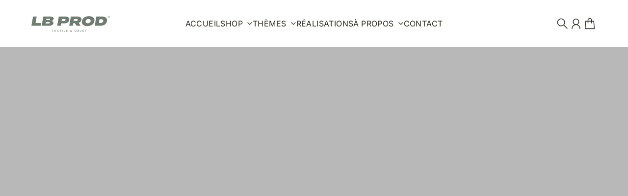

--- FILE ---
content_type: text/html; charset=utf-8
request_url: https://lb-prod.fr/collections/new-era-personnalise
body_size: 26369
content:
<!doctype html>
<html
  class="
    no-js
    section-spacing-large
    block-spacing-normal
    
      scroll-animations-enabled
    
    
      image-hover-zoom-enabled
    
  "
  lang="fr"
>
  <head>
    <meta charset="utf-8">
    <meta http-equiv="X-UA-Compatible" content="IE=edge">
    <meta name="viewport" content="width=device-width,initial-scale=1,maximum-scale=1">
    <meta name="theme-color" content="">
    <link rel="canonical" href="https://lb-prod.fr/collections/new-era-personnalise">
    <link rel="preconnect" href="https://cdn.shopify.com" crossorigin>

    
      <link rel="icon" type="image/png" href="//lb-prod.fr/cdn/shop/files/logo_sigle.png?crop=center&height=32&v=1737733080&width=32">
    

    <title>
      New Era personnalisé &ndash; LB PROD</title>

    
      <meta name="description" content="Venez découvrir nos accessoires New Era ! Notre équipe LB PROD, est ravie de s&#39;occuper de la personnalisation de vos produits afin de vous satisfaire au mieux. Alors n&#39;hésitez plus et offrez-vous un accessoire ou un vêtement New Era personnalisable  ! ">
    

    

<meta property="og:site_name" content="LB PROD">
<meta property="og:url" content="https://lb-prod.fr/collections/new-era-personnalise">
<meta property="og:title" content="New Era personnalisé">
<meta property="og:type" content="website">
<meta property="og:description" content="Venez découvrir nos accessoires New Era ! Notre équipe LB PROD, est ravie de s&#39;occuper de la personnalisation de vos produits afin de vous satisfaire au mieux. Alors n&#39;hésitez plus et offrez-vous un accessoire ou un vêtement New Era personnalisable  ! "><meta property="og:image" content="http://lb-prod.fr/cdn/shop/files/lb-prod_466710b3-9340-4743-9fbb-a189351babfd.jpg?v=1619162863">
  <meta property="og:image:secure_url" content="https://lb-prod.fr/cdn/shop/files/lb-prod_466710b3-9340-4743-9fbb-a189351babfd.jpg?v=1619162863">
  <meta property="og:image:width" content="1200">
  <meta property="og:image:height" content="628"><meta name="twitter:card" content="summary_large_image">
<meta name="twitter:title" content="New Era personnalisé">
<meta name="twitter:description" content="Venez découvrir nos accessoires New Era ! Notre équipe LB PROD, est ravie de s&#39;occuper de la personnalisation de vos produits afin de vous satisfaire au mieux. Alors n&#39;hésitez plus et offrez-vous un accessoire ou un vêtement New Era personnalisable  ! ">


    <script type="module" src="//lb-prod.fr/cdn/shop/t/19/assets/vendor.mjs?v=30529639322553009171737124111" defer></script>
    <script type="module" src="//lb-prod.fr/cdn/shop/t/19/assets/main.mjs?v=46235344187090320951737124111" defer></script>

    <script>window.performance && window.performance.mark && window.performance.mark('shopify.content_for_header.start');</script><meta name="google-site-verification" content="J4W29MSiycNYDYqqEiXg5s-2ug5z11XE0jOK-kuuzpo">
<meta id="shopify-digital-wallet" name="shopify-digital-wallet" content="/25996886101/digital_wallets/dialog">
<link rel="alternate" type="application/atom+xml" title="Feed" href="/collections/new-era-personnalise.atom" />
<link rel="alternate" type="application/json+oembed" href="https://lb-prod.fr/collections/new-era-personnalise.oembed">
<script async="async" src="/checkouts/internal/preloads.js?locale=fr-FR"></script>
<script id="shopify-features" type="application/json">{"accessToken":"376c3584388f432711f85aee7e7f601b","betas":["rich-media-storefront-analytics"],"domain":"lb-prod.fr","predictiveSearch":true,"shopId":25996886101,"locale":"fr"}</script>
<script>var Shopify = Shopify || {};
Shopify.shop = "lbprod.myshopify.com";
Shopify.locale = "fr";
Shopify.currency = {"active":"EUR","rate":"1.0"};
Shopify.country = "FR";
Shopify.theme = {"name":"Essence","id":177544921434,"schema_name":"Essence","schema_version":"3.1.0","theme_store_id":2366,"role":"main"};
Shopify.theme.handle = "null";
Shopify.theme.style = {"id":null,"handle":null};
Shopify.cdnHost = "lb-prod.fr/cdn";
Shopify.routes = Shopify.routes || {};
Shopify.routes.root = "/";</script>
<script type="module">!function(o){(o.Shopify=o.Shopify||{}).modules=!0}(window);</script>
<script>!function(o){function n(){var o=[];function n(){o.push(Array.prototype.slice.apply(arguments))}return n.q=o,n}var t=o.Shopify=o.Shopify||{};t.loadFeatures=n(),t.autoloadFeatures=n()}(window);</script>
<script id="shop-js-analytics" type="application/json">{"pageType":"collection"}</script>
<script defer="defer" async type="module" src="//lb-prod.fr/cdn/shopifycloud/shop-js/modules/v2/client.init-shop-cart-sync_XvpUV7qp.fr.esm.js"></script>
<script defer="defer" async type="module" src="//lb-prod.fr/cdn/shopifycloud/shop-js/modules/v2/chunk.common_C2xzKNNs.esm.js"></script>
<script type="module">
  await import("//lb-prod.fr/cdn/shopifycloud/shop-js/modules/v2/client.init-shop-cart-sync_XvpUV7qp.fr.esm.js");
await import("//lb-prod.fr/cdn/shopifycloud/shop-js/modules/v2/chunk.common_C2xzKNNs.esm.js");

  window.Shopify.SignInWithShop?.initShopCartSync?.({"fedCMEnabled":true,"windoidEnabled":true});

</script>
<script>(function() {
  var isLoaded = false;
  function asyncLoad() {
    if (isLoaded) return;
    isLoaded = true;
    var urls = ["https:\/\/sizechart.apps.avada.io\/scripttag\/avada-size-chart.min.js?shop=lbprod.myshopify.com","https:\/\/shy.elfsight.com\/p\/platform.js?shop=lbprod.myshopify.com","\/\/www.powr.io\/powr.js?powr-token=lbprod.myshopify.com\u0026external-type=shopify\u0026shop=lbprod.myshopify.com","https:\/\/app.easyquote.pw\/easyquote.js?url=https:\/\/app.easyquote.pw\u0026shop=lbprod.myshopify.com"];
    for (var i = 0; i < urls.length; i++) {
      var s = document.createElement('script');
      s.type = 'text/javascript';
      s.async = true;
      s.src = urls[i];
      var x = document.getElementsByTagName('script')[0];
      x.parentNode.insertBefore(s, x);
    }
  };
  if(window.attachEvent) {
    window.attachEvent('onload', asyncLoad);
  } else {
    window.addEventListener('load', asyncLoad, false);
  }
})();</script>
<script id="__st">var __st={"a":25996886101,"offset":3600,"reqid":"d438e392-d858-4b26-b6d5-2ad399920ab4-1768736380","pageurl":"lb-prod.fr\/collections\/new-era-personnalise","u":"4253e49de368","p":"collection","rtyp":"collection","rid":274794545237};</script>
<script>window.ShopifyPaypalV4VisibilityTracking = true;</script>
<script id="captcha-bootstrap">!function(){'use strict';const t='contact',e='account',n='new_comment',o=[[t,t],['blogs',n],['comments',n],[t,'customer']],c=[[e,'customer_login'],[e,'guest_login'],[e,'recover_customer_password'],[e,'create_customer']],r=t=>t.map((([t,e])=>`form[action*='/${t}']:not([data-nocaptcha='true']) input[name='form_type'][value='${e}']`)).join(','),a=t=>()=>t?[...document.querySelectorAll(t)].map((t=>t.form)):[];function s(){const t=[...o],e=r(t);return a(e)}const i='password',u='form_key',d=['recaptcha-v3-token','g-recaptcha-response','h-captcha-response',i],f=()=>{try{return window.sessionStorage}catch{return}},m='__shopify_v',_=t=>t.elements[u];function p(t,e,n=!1){try{const o=window.sessionStorage,c=JSON.parse(o.getItem(e)),{data:r}=function(t){const{data:e,action:n}=t;return t[m]||n?{data:e,action:n}:{data:t,action:n}}(c);for(const[e,n]of Object.entries(r))t.elements[e]&&(t.elements[e].value=n);n&&o.removeItem(e)}catch(o){console.error('form repopulation failed',{error:o})}}const l='form_type',E='cptcha';function T(t){t.dataset[E]=!0}const w=window,h=w.document,L='Shopify',v='ce_forms',y='captcha';let A=!1;((t,e)=>{const n=(g='f06e6c50-85a8-45c8-87d0-21a2b65856fe',I='https://cdn.shopify.com/shopifycloud/storefront-forms-hcaptcha/ce_storefront_forms_captcha_hcaptcha.v1.5.2.iife.js',D={infoText:'Protégé par hCaptcha',privacyText:'Confidentialité',termsText:'Conditions'},(t,e,n)=>{const o=w[L][v],c=o.bindForm;if(c)return c(t,g,e,D).then(n);var r;o.q.push([[t,g,e,D],n]),r=I,A||(h.body.append(Object.assign(h.createElement('script'),{id:'captcha-provider',async:!0,src:r})),A=!0)});var g,I,D;w[L]=w[L]||{},w[L][v]=w[L][v]||{},w[L][v].q=[],w[L][y]=w[L][y]||{},w[L][y].protect=function(t,e){n(t,void 0,e),T(t)},Object.freeze(w[L][y]),function(t,e,n,w,h,L){const[v,y,A,g]=function(t,e,n){const i=e?o:[],u=t?c:[],d=[...i,...u],f=r(d),m=r(i),_=r(d.filter((([t,e])=>n.includes(e))));return[a(f),a(m),a(_),s()]}(w,h,L),I=t=>{const e=t.target;return e instanceof HTMLFormElement?e:e&&e.form},D=t=>v().includes(t);t.addEventListener('submit',(t=>{const e=I(t);if(!e)return;const n=D(e)&&!e.dataset.hcaptchaBound&&!e.dataset.recaptchaBound,o=_(e),c=g().includes(e)&&(!o||!o.value);(n||c)&&t.preventDefault(),c&&!n&&(function(t){try{if(!f())return;!function(t){const e=f();if(!e)return;const n=_(t);if(!n)return;const o=n.value;o&&e.removeItem(o)}(t);const e=Array.from(Array(32),(()=>Math.random().toString(36)[2])).join('');!function(t,e){_(t)||t.append(Object.assign(document.createElement('input'),{type:'hidden',name:u})),t.elements[u].value=e}(t,e),function(t,e){const n=f();if(!n)return;const o=[...t.querySelectorAll(`input[type='${i}']`)].map((({name:t})=>t)),c=[...d,...o],r={};for(const[a,s]of new FormData(t).entries())c.includes(a)||(r[a]=s);n.setItem(e,JSON.stringify({[m]:1,action:t.action,data:r}))}(t,e)}catch(e){console.error('failed to persist form',e)}}(e),e.submit())}));const S=(t,e)=>{t&&!t.dataset[E]&&(n(t,e.some((e=>e===t))),T(t))};for(const o of['focusin','change'])t.addEventListener(o,(t=>{const e=I(t);D(e)&&S(e,y())}));const B=e.get('form_key'),M=e.get(l),P=B&&M;t.addEventListener('DOMContentLoaded',(()=>{const t=y();if(P)for(const e of t)e.elements[l].value===M&&p(e,B);[...new Set([...A(),...v().filter((t=>'true'===t.dataset.shopifyCaptcha))])].forEach((e=>S(e,t)))}))}(h,new URLSearchParams(w.location.search),n,t,e,['guest_login'])})(!0,!0)}();</script>
<script integrity="sha256-4kQ18oKyAcykRKYeNunJcIwy7WH5gtpwJnB7kiuLZ1E=" data-source-attribution="shopify.loadfeatures" defer="defer" src="//lb-prod.fr/cdn/shopifycloud/storefront/assets/storefront/load_feature-a0a9edcb.js" crossorigin="anonymous"></script>
<script data-source-attribution="shopify.dynamic_checkout.dynamic.init">var Shopify=Shopify||{};Shopify.PaymentButton=Shopify.PaymentButton||{isStorefrontPortableWallets:!0,init:function(){window.Shopify.PaymentButton.init=function(){};var t=document.createElement("script");t.src="https://lb-prod.fr/cdn/shopifycloud/portable-wallets/latest/portable-wallets.fr.js",t.type="module",document.head.appendChild(t)}};
</script>
<script data-source-attribution="shopify.dynamic_checkout.buyer_consent">
  function portableWalletsHideBuyerConsent(e){var t=document.getElementById("shopify-buyer-consent"),n=document.getElementById("shopify-subscription-policy-button");t&&n&&(t.classList.add("hidden"),t.setAttribute("aria-hidden","true"),n.removeEventListener("click",e))}function portableWalletsShowBuyerConsent(e){var t=document.getElementById("shopify-buyer-consent"),n=document.getElementById("shopify-subscription-policy-button");t&&n&&(t.classList.remove("hidden"),t.removeAttribute("aria-hidden"),n.addEventListener("click",e))}window.Shopify?.PaymentButton&&(window.Shopify.PaymentButton.hideBuyerConsent=portableWalletsHideBuyerConsent,window.Shopify.PaymentButton.showBuyerConsent=portableWalletsShowBuyerConsent);
</script>
<script data-source-attribution="shopify.dynamic_checkout.cart.bootstrap">document.addEventListener("DOMContentLoaded",(function(){function t(){return document.querySelector("shopify-accelerated-checkout-cart, shopify-accelerated-checkout")}if(t())Shopify.PaymentButton.init();else{new MutationObserver((function(e,n){t()&&(Shopify.PaymentButton.init(),n.disconnect())})).observe(document.body,{childList:!0,subtree:!0})}}));
</script>

<script>window.performance && window.performance.mark && window.performance.mark('shopify.content_for_header.end');</script>

    <script>
      document.documentElement.className = document.documentElement.className.replace('no-js', 'js');
    </script>

    

<style>
    :root {
      --color-base-background: 255 255 255;
      --color-base-foreground: 43 42 38;
      --color-base-headings: 43 42 38;
      --color-base-accent: 43 42 38;
      --color-base-accent-foreground: 255 255 255;

      --button-primary-background: 237 234 225;
      --button-primary-background-hover: 227 223 209; --button-primary-background-active: 218 212 193;

      --button-primary-foreground: 43 42 38;

      --button-secondary-background: 111 123 112;
      --button-secondary-background-hover: 126 139 127; --button-secondary-background-active: 96 107 97;

      --button-secondary-foreground: 237 234 225;

      --color-header-background: 255 255 255;
      --color-header-foreground: 43 42 38;

      --color-footer-background: 237 234 225;
      --color-footer-foreground: 43 42 38;

      --color-product-card-background: 255 255 255;
      --color-product-card-text: 43 42 38;

      --color-sale-badge: 185 28 28;
      --color-sale-badge-text: 255 255 255;
      --color-sale-price: 185 28 28;

      --color-sold-out-badge: 24 24 27;
      --color-sold-out-badge-text: 255 255 255;

      --color-custom-badge: 10 11 12;
      --color-custom-badge-text: 255 255 255;

      --color-rating-star: 255 198 13;

      --color-in-stock-text: 42 182 106;
      --color-low-stock-text: 185 28 28;

      --color-free-shipping-bar: 43 42 38;

      --color-modal-background: 255 255 255;
      --color-modal-foreground: 43 42 38;

      --color-article-category-badge: 43 42 38;
      --color-article-category-badge-text: 255 255 255;

      --color-success: 42 182 106;
      --color-success-light: 234 248 240;

      --color-warning: 255 198 13;
      --color-warning-light: 255 249 231;

      --color-danger: 220 38 38;
      --color-danger-light: 252 233 233;

      
      
        --color-active-filter-pill: var(--color-base-foreground) / 6%;
        --color-active-filter-pill-foreground: var(--color-base-foreground);
      

      
        --color-input-accent: var(--color-base-accent);
        --color-input-accent-foreground: var(--color-base-accent-foreground);
      

      
        --color-progress-bar: var(--color-base-accent);
      

      
        --color-range-slider: var(--color-base-accent);
      

      
        --color-selected-dropdown-item: rgb(var(--color-base-accent) / 8%);
        --color-selected-dropdown-item-foreground: var(--color-base-foreground);
      

      
        --color-cart-badge: var(--button-secondary-background);
        --color-cart-badge-foreground: var(--button-secondary-foreground);
      

      

      --main-bg-number: 16646655;
    }

    
</style>



<style>
  @font-face {
  font-family: Inter;
  font-weight: 400;
  font-style: normal;
  font-display: swap;
  src: url("//lb-prod.fr/cdn/fonts/inter/inter_n4.b2a3f24c19b4de56e8871f609e73ca7f6d2e2bb9.woff2") format("woff2"),
       url("//lb-prod.fr/cdn/fonts/inter/inter_n4.af8052d517e0c9ffac7b814872cecc27ae1fa132.woff") format("woff");
}

  @font-face {
  font-family: Inter;
  font-weight: 700;
  font-style: normal;
  font-display: swap;
  src: url("//lb-prod.fr/cdn/fonts/inter/inter_n7.02711e6b374660cfc7915d1afc1c204e633421e4.woff2") format("woff2"),
       url("//lb-prod.fr/cdn/fonts/inter/inter_n7.6dab87426f6b8813070abd79972ceaf2f8d3b012.woff") format("woff");
}

  @font-face {
  font-family: Inter;
  font-weight: 400;
  font-style: italic;
  font-display: swap;
  src: url("//lb-prod.fr/cdn/fonts/inter/inter_i4.feae1981dda792ab80d117249d9c7e0f1017e5b3.woff2") format("woff2"),
       url("//lb-prod.fr/cdn/fonts/inter/inter_i4.62773b7113d5e5f02c71486623cf828884c85c6e.woff") format("woff");
}

  @font-face {
  font-family: Inter;
  font-weight: 700;
  font-style: italic;
  font-display: swap;
  src: url("//lb-prod.fr/cdn/fonts/inter/inter_i7.b377bcd4cc0f160622a22d638ae7e2cd9b86ea4c.woff2") format("woff2"),
       url("//lb-prod.fr/cdn/fonts/inter/inter_i7.7c69a6a34e3bb44fcf6f975857e13b9a9b25beb4.woff") format("woff");
}

  @font-face {
  font-family: Inter;
  font-weight: 700;
  font-style: normal;
  font-display: swap;
  src: url("//lb-prod.fr/cdn/fonts/inter/inter_n7.02711e6b374660cfc7915d1afc1c204e633421e4.woff2") format("woff2"),
       url("//lb-prod.fr/cdn/fonts/inter/inter_n7.6dab87426f6b8813070abd79972ceaf2f8d3b012.woff") format("woff");
}


  :root {
    --font-body-family: Inter, sans-serif;
    --font-body-style: normal;
    --font-body-weight: 400;
    --font-body-weight-bold: 700;

    --font-heading-family: Inter, sans-serif;
    --font-heading-style: normal;
    --font-heading-weight: 700;
    --heading-text-transform: normal;
    --heading-letter-spacing: 0.025em;

    --font-body-scale: 1.0;
    --font-body-letter-spacing: 0.025em;

    
        --navigation-font-family: var(--font-body-family);
        --navigation-font-weight: var(--font-body-weight);
        --navigation-font-style: var(--font-body-style);
    

    --navigation-text-transform: uppercase;

    
        --button-font-family: var(--font-heading-family);
        --button-font-weight: var(--font-heading-weight);
        --button-font-style: var(--font-heading-style);
      

    --button-text-transform: uppercase;

    
        --label-font-family: var(--font-body-family);
        --label-font-weight: var(--font-body-weight);
        --label-font-style: var(--font-body-style);
    

    --label-text-transform: uppercase;


    --label-font-size: var(--size-text-sm);

    
        --product-card-font-family: var(--font-body-family);
        --product-card-font-weight: var(--font-body-weight);
    

    
        --accordion-font-family: var(--font-body-family);
        --accordion-font-weight: var(--font-body-weight);
    

    --font-heading-scale: 1;
    --size-text-h0: calc(var(--size-h0-rfs) * var(--font-heading-scale));
    --size-text-h1: calc(var(--size-h1-rfs) * var(--font-heading-scale));
    --size-text-h2: calc(var(--size-h2-rfs) * var(--font-heading-scale));
    --size-text-h3: calc(var(--size-h3-rfs) * var(--font-heading-scale));
    --size-text-h4: calc(var(--size-h4-rfs) * var(--font-heading-scale));
    --size-text-h5: calc(var(--size-h5-rfs) * var(--font-heading-scale));
    --size-text-h6: calc(var(--size-h6-rfs) * var(--font-heading-scale));
  }
</style>
<style>
  :root {
    --container-max-inner-width-const: 1600px;
  }

  
    .quick-add-modal .shopify-payment-button {
      display: none;
    }
  

  .text-center .button-group-inner {
    justify-content: center;
  }

  .text-right .button-group-inner {
    justify-content: flex-end;
  }
</style>
<style>
  :root {
    --block-corner-radius: 0px;
    --block-sm-corner-radius: calc(min(var(--block-corner-radius), .5rem));
    --block-xs-corner-radius: calc(min(var(--block-corner-radius), .25rem));

    --button-corner-radius: 0px;
    --input-corner-radius: 0px;
    --dropdown-corner-radius: 0px;

    --image-background-shade: 0.97;

    
        --color-swatch-border-radius: 9999px;
        --color-swatch-aspect-ratio: 1.0;
      

    
        --product-card-image-aspect: 1;
      
  }

  


  

  img {
    width: 300px; /* Remplace par la largeur souhaitée */
    height: 300px; /* Remplace par la hauteur souhaitée */
    object-fit: cover; /* Recadre l’image sans la déformer */
    }

  
</style>

<style>
  :root {
    --svg-message-danger: url("data:image/svg+xml,%3Csvg viewBox='0 0 13 13' fill='none' xmlns='http://www.w3.org/2000/svg'%3E%3Cpath d='M5.76034 2.98801L5.87883 7.7671H7.12297L7.24146 2.98801H5.76034ZM6.5009 10.2356C6.95017 10.2356 7.30563 9.89497 7.30563 9.4605C7.30563 9.02604 6.95017 8.68538 6.5009 8.68538C6.05163 8.68538 5.69615 9.02604 5.69615 9.4605C5.69615 9.89497 6.05163 10.2356 6.5009 10.2356Z' fill='white'/%3E%3C/svg%3E%0A");
    --svg-circle-check: url("data:image/svg+xml,%3Csvg viewBox='0 0 13 13' fill='none' xmlns='http://www.w3.org/2000/svg'%3E%3Cpath d='M3.01528 6.3321L5.44807 8.7649L9.98472 4.2351' stroke='white' stroke-width='1.5'/%3E%3C/svg%3E%0A");
    --svg-message-success: var(--svg-circle-check);
    --svg-message-unavailable: url("data:image/svg+xml,%3Csvg viewBox='0 0 48 48' fill='none' xmlns='http://www.w3.org/2000/svg'%3E%3Crect x='11.9792' y='16.2218' width='6' height='28' transform='rotate(-45 11.9792 16.2218)' fill='white'/%3E%3Crect x='16.2218' y='36.0208' width='6' height='28' transform='rotate(-135 16.2218 36.0208)' fill='white'/%3E%3C/svg%3E%0A");

    --svg-star: url("data:image/svg+xml,%3Csvg viewBox='0 0 64 64' fill='none' xmlns='http://www.w3.org/2000/svg'%3E%3Cg clip-path='url(%23clip0_1_2)'%3E%3Cpath d='M32 3L39.1844 25.1115H62.4338L43.6247 38.7771L50.8091 60.8885L32 47.2229L13.1909 60.8885L20.3753 38.7771L1.56619 25.1115H24.8156L32 3Z' fill='black'/%3E%3C/g%3E%3Cdefs%3E%3CclipPath id='clip0_1_2'%3E%3Crect width='64' height='64' fill='white'/%3E%3C/clipPath%3E%3C/defs%3E%3C/svg%3E%0A");
    --svg-check: url("data:image/svg+xml,%3Csvg%20viewBox=%220%200%2026%2026%22%20fill=%22none%22%20xmlns=%22http://www.w3.org/2000/svg%22%3E%0A%20%20%3Cpath%20d=%22M21.9865%206.8196L9.75033%2019.0558L4.55575%2013.8612%22%20stroke=%22currentColor%22%20stroke-width=%222.5%22%20/%3E%0A%3C/svg%3E%0A");
    --svg-checkbox-check: url("data:image/svg+xml,%3Csvg%20viewBox=%220%200%2026%2026%22%20fill=%22none%22%20xmlns=%22http://www.w3.org/2000/svg%22%3E%0A%20%20%3Cpath%20d=%22M21.9865%206.8196L9.75033%2019.0558L4.55575%2013.8612%22%20stroke=%22white%22%20stroke-width=%222.5%22%20/%3E%0A%3C/svg%3E%0A");
    --svg-chevron: url("data:image/svg+xml,%3Csvg%20class=%22icon-chevron%22%20viewBox=%220%200%2024%2024%22%20fill=%22none%22%20xmlns=%22http://www.w3.org/2000/svg%22%3E%0A%20%20%3Cpath%0A%20%20%20%20d=%22M8.00003%2020L16%2012L8.00003%204.00004%22%0A%20%20%20%20stroke=%22currentColor%22%0A%20%20%20%20stroke-width=%22var(--icon-stroke-width,%202)%22%0A%20%20%20%20stroke-linecap=%22var(--icon-stroke-linecap)%22%0A%20%20%20%20stroke-linejoin=%22var(--icon-stroke-linejoin)%22%0A%20%20%20%20vector-effect=%22non-scaling-stroke%22%20/%3E%0A%3C/svg%3E%0A");
    --svg-product-card-size-unavailable: url("data:image/svg+xml,%3Csvg xmlns='http://www.w3.org/2000/svg' version='1.1' width='30' height='30'%3E%3Cpath d='M 0,30 30,0' style='stroke:%232b2a26;stroke-width:1'/%3E%3Cpath d='M 0,0 30,30' style='stroke:%232b2a26;stroke-width:1'/%3E%3C/svg%3E");


    
        --icon-xs-stroke-width: 1.25px;
        --icon-sm-stroke-width: 1.25px;
        --icon-md-stroke-width: 1.375px;
        --icon-lg-stroke-width: 1.5px;
        --icon-xl-stroke-width: 1.75px;
      


    --icon-stroke-width: var(--icon-md-stroke-width);

    --icon-stroke-linecap: square;
    --icon-stroke-linejoin: square;
  }
</style>


    <link href="//lb-prod.fr/cdn/shop/t/19/assets/main.css?v=125450786303051443601744710405" rel="stylesheet" type="text/css" media="all" />
  <!-- BEGIN app block: shopify://apps/qteedy/blocks/script_tag/fe69a84a-7558-4693-b16c-57a414940105 --><script src=""></script>


<!-- END app block --><!-- BEGIN app block: shopify://apps/uploadly-file-upload/blocks/app-embed/d91e9a53-de3d-49df-b7a1-ac8a15b213e5 -->

<div data-ph-meta="{&quot;buy_button&quot;:false,&quot;field_64c285e742576ae290187730&quot;:{&quot;status&quot;:true,&quot;position&quot;:1,&quot;data&quot;:{&quot;fieldname&quot;:&quot;Fichier de personnalisation&quot;,&quot;atcTitle&quot;:&quot;Charger un fichier de personnalisation :&quot;,&quot;uploadButtonText&quot;:&quot;TÉLÉCHARGER MON FICHIER&quot;,&quot;uploadButtonText2&quot;:&quot;CHANGER MON FICHIER&quot;,&quot;dialogInstructionOne&quot;:&quot;Choisissez une image depuis la liste pour l&#39;améliorer. Pour rajouter d&#39;autres fichiers utilisez les liens sur la gauche&quot;,&quot;dialogInstructionTwo&quot;:&quot;Choisissez une image depuis la liste pour l&#39;améliorer. Pour rajouter d&#39;autres fichiers utilisez l&#39;icone du menu en haut à gauche&quot;,&quot;dialogInstructionThree&quot;:&quot;Si vous avez des problèmes d&#39;upload, cliquez en haut à droite, puis &#39;Ouvrir dans Chrome&#39;&quot;,&quot;buttonTextSize&quot;:14,&quot;buttonFontSize&quot;:14,&quot;fontStyle&quot;:&quot;Theme Font&quot;,&quot;introTitleColor&quot;:&quot;#000&quot;,&quot;buttonCol&quot;:&quot;#535043&quot;,&quot;buttonBg&quot;:&quot;#ffd600&quot;,&quot;buttonTopBottomPadding&quot;:10,&quot;buttonLeftRightPadding&quot;:10,&quot;buttonBorderRadius&quot;:3,&quot;buttonWidth&quot;:&quot;Full&quot;,&quot;buttonDialogLang&quot;:&quot;French&quot;,&quot;dialogLanguage&quot;:&quot;fr&quot;,&quot;opt1&quot;:true,&quot;op2&quot;:false,&quot;maximumFiles&quot;:3,&quot;minimumfiles&quot;:0,&quot;opt3&quot;:false,&quot;fopt1&quot;:true,&quot;fopt2&quot;:false,&quot;fopt3&quot;:false,&quot;pdf&quot;:false,&quot;word&quot;:false,&quot;customFile&quot;:false,&quot;fileTypes&quot;:[],&quot;buttonStatus&quot;:&quot;Disable&quot;,&quot;textFieldName&quot;:&quot;Notes:&quot;,&quot;fieldHelpText&quot;:&quot;&quot;,&quot;textFieldMaxLength&quot;:&quot;No&quot;,&quot;textFieldMaxChars&quot;:&quot;30&quot;,&quot;textFieldRequired&quot;:&quot;No&quot;,&quot;textFieldRequiredMessage&quot;:&quot;Please enter a text!&quot;,&quot;textFieldrequiredMessageButtonText&quot;:&quot;OK&quot;,&quot;fileSizeRestriction&quot;:false,&quot;fileSizeRestrictionType&quot;:&quot;minimumFileRestriction&quot;,&quot;fileSizeMinimumRestriction&quot;:&quot;2&quot;,&quot;fileSizeMaximumRestriction&quot;:&quot;4&quot;,&quot;fileSizeMinMaxMinimum&quot;:&quot;2&quot;,&quot;fileSizeMinMaxMaximum&quot;:&quot;4&quot;,&quot;no&quot;:true,&quot;yes&quot;:false,&quot;fileRequiredMessage&quot;:&quot;Please upload a file!&quot;,&quot;fileRequiredMessageButtonText&quot;:&quot;OK&quot;,&quot;allowCropping&quot;:true,&quot;croppingType&quot;:&quot;crop_free&quot;,&quot;croppingAspectRatio&quot;:&quot;3:2&quot;,&quot;allowEditing&quot;:false,&quot;editingType&quot;:&quot;optional&quot;,&quot;buttonStatus2&quot;:&quot;Disable&quot;,&quot;imageWidth&quot;:&quot;1800&quot;,&quot;imageHeight&quot;:&quot;1200&quot;,&quot;selectedUploadSources&quot;:&quot;file url gdrive dropbox&quot;,&quot;productCondition&quot;:{&quot;condition&quot;:&quot;&quot;,&quot;products&quot;:[],&quot;productIds&quot;:[],&quot;collection&quot;:[],&quot;collectionIds&quot;:[],&quot;prodOpt&quot;:&quot;&quot;,&quot;prodTitleEqual&quot;:[],&quot;prodTitleContains&quot;:[],&quot;collOpt&quot;:&quot;&quot;,&quot;collectionTitleEqual&quot;:[],&quot;collectionTitleContains&quot;:[]},&quot;allVariants&quot;:true,&quot;anyConditionVariant&quot;:false,&quot;allConditionVariant&quot;:false,&quot;noneConditionVariant&quot;:false,&quot;allVariantValues&quot;:[],&quot;anyConditionCheck&quot;:false,&quot;allConditionCheck&quot;:false,&quot;showAllFields&quot;:true,&quot;thisProduct&quot;:false,&quot;thisCollection&quot;:false,&quot;ucCustomTransalations&quot;:{&quot;uploading&quot;:&quot;Uploading... Please wait.&quot;,&quot;loadingInfo&quot;:&quot;Loading info...&quot;,&quot;errors_default&quot;:&quot;Error&quot;,&quot;error_invalid_filetype&quot;:&quot;Invalid file type&quot;,&quot;errors_baddata&quot;:&quot;Incorrect value&quot;,&quot;errors_size&quot;:&quot;File too big&quot;,&quot;errors_upload&quot;:&quot;Can&#39;t upload&quot;,&quot;errors_user&quot;:&quot;Upload canceled&quot;,&quot;errors_info&quot;:&quot;Can&#39;t load info&quot;,&quot;errors_image&quot;:&quot;Only images allowed&quot;,&quot;draghere&quot;:&quot;Drop a file here&quot;,&quot;one&quot;:&quot;1 file&quot;,&quot;file_other&quot;:&quot;1 files&quot;,&quot;buttons_cancel&quot;:&quot;Cancel&quot;,&quot;buttons_remove&quot;:&quot;Remove&quot;,&quot;buttons_choose_files_one&quot;:&quot;Choose a file&quot;,&quot;buttons_choose_files_other&quot;:&quot;Choose files&quot;,&quot;buttons_choose_images_one&quot;:&quot;Choose an image&quot;,&quot;buttons_choose_images_other&quot;:&quot;Choose images&quot;,&quot;dialog_close&quot;:&quot;Close&quot;,&quot;dialog_done&quot;:&quot;Done&quot;,&quot;dialog_showFiles&quot;:&quot;Show files&quot;,&quot;dialog_tabs_names_preview&quot;:&quot;Preview&quot;,&quot;dialog_tabs_names_file&quot;:&quot;Local Files&quot;,&quot;dialog_tabs_names_url&quot;:&quot;Direct Link&quot;,&quot;dialog_tabs_names_file_drag&quot;:&quot;drag \u0026 drop\u003cbr\u003eany files&quot;,&quot;dialog_tabs_names_file_or&quot;:&quot;or&quot;,&quot;dialog_tabs_names_file_also&quot;:&quot;or choose from&quot;,&quot;dialog_tabs_names_file_button&quot;:&quot;Choose a local file&quot;,&quot;dialog_tabs_names_url_title&quot;:&quot;Files from the Web&quot;,&quot;dialog_tabs_names_url_line2&quot;:&quot;Provide the link.&quot;,&quot;dialog_tabs_names_url_input&quot;:&quot;Paste your link here...&quot;,&quot;dialog_tabs_names_url_button&quot;:&quot;Upload&quot;,&quot;dialog_tabs_names_camera_title&quot;:&quot;File from web camera&quot;,&quot;dialog_tabs_names_camera_capture&quot;:&quot;Take a photo&quot;,&quot;dialog_tabs_names_camera_mirror&quot;:&quot;Mirror&quot;,&quot;dialog_tabs_names_camera_startRecord&quot;:&quot;Record a video&quot;,&quot;dialog_tabs_names_camera_stopRecord&quot;:&quot;Stop&quot;,&quot;dialog_tabs_names_camera_retry&quot;:&quot;Request permissions again&quot;,&quot;dialog_tabs_names_camera_pleaseAllow_title&quot;:&quot;Please allow access to your camera&quot;,&quot;dialog_tabs_names_camera_pleaseAllow_text&quot;:&quot;You have been prompted to allow camera access from this site.\u003cbr\u003eIn order to take pictures with your camera you must approve this request.&quot;,&quot;notFound_title&quot;:&quot;No camera detected&quot;,&quot;notFound_text&quot;:&quot;Looks like you have no camera connected to this device.&quot;,&quot;dialog_tabs_names_preview_back&quot;:&quot;Back&quot;,&quot;dialog_tabs_names_preview_done&quot;:&quot;Add&quot;,&quot;dialog_tabs_names_preview_unknown_done&quot;:&quot;Skip preview and accept&quot;,&quot;dialog_tabs_names_preview_regular_title&quot;:&quot;Add this file?&quot;,&quot;dialog_tabs_names_preview_regular_line1&quot;:&quot;You are about to add the file above.&quot;,&quot;dialog_tabs_names_preview_regular_line2&quot;:&quot;Please confirm.&quot;,&quot;dialog_tabs_names_preview_image_title&quot;:&quot;Add this image?&quot;,&quot;dialog_tabs_names_preview_crop_title&quot;:&quot;Crop and add this image&quot;,&quot;dialog_tabs_names_preview_crop_free&quot;:&quot;free&quot;,&quot;dialog_tabs_names_preview_video_title&quot;:&quot;Add this video?&quot;,&quot;dialog_tabs_names_preview_error_default_title&quot;:&quot;Oops!&quot;,&quot;dialog_tabs_names_preview_error_default_text&quot;:&quot;Something went wrong during the upload.&quot;,&quot;dialog_tabs_names_preview_error_default_back&quot;:&quot;Please try again&quot;,&quot;dialog_tabs_names_preview_error_loadImage_text&quot;:&quot;Can&#39;t load image&quot;,&quot;dialog_tabs_names_preview_multiple_question&quot;:&quot;Add files?&quot;,&quot;dialog_tabs_names_preview_multiple_tooManyFiles&quot;:&quot;You&#39;ve chosen too many files. max is maximum.&quot;,&quot;dialog_tabs_names_preview_multiple_title&quot;:&quot;You&#39;ve chosen files.&quot;,&quot;dialog_tabs_names_preview_multiple_tooFewFiles&quot;:&quot;You&#39;ve chosen files. At least min required.&quot;,&quot;dialog_tabs_names_preview_multiple_clear&quot;:&quot;Remove all&quot;,&quot;effects_captions_blur&quot;:&quot;Blur&quot;,&quot;effects_captions_crop&quot;:&quot;Crop&quot;,&quot;effects_captions_enhance&quot;:&quot;Enhance&quot;,&quot;effects_captions_flip&quot;:&quot;Flip&quot;,&quot;effects_captions_grayscale&quot;:&quot;Grayscale&quot;,&quot;effects_captions_invert&quot;:&quot;Invert&quot;,&quot;effects_captions_mirror&quot;:&quot;Mirror&quot;,&quot;effects_captions_rotate&quot;:&quot;Rotate&quot;,&quot;effects_captions_sharp&quot;:&quot;Sharpen&quot;,&quot;effects_apply_button&quot;:&quot;Apply&quot;},&quot;fileRequiredButton&quot;:&quot;&quot;,&quot;previewStyle&quot;:&quot;line_preview&quot;,&quot;customStyling&quot;:{&quot;container&quot;:&quot;&quot;,&quot;heading&quot;:&quot;&quot;,&quot;button&quot;:&quot;&quot;},&quot;targetingType&quot;:&quot;beginner&quot;,&quot;thisProductVariants&quot;:false,&quot;selectedProducts&quot;:[],&quot;fileExtensions&quot;:[],&quot;translations&quot;:[]}}}"></div>

<script>
  try {
    window.ph_meta_fields = JSON.parse(document.querySelector('[data-ph-meta]').getAttribute('data-ph-meta'));
  } catch (err) {
    window.ph_meta_fields = {};
  }

  console.log("cli3 update v3.7");
</script>


<script>
  const uploadlyprimaryScript = document.createElement('script');
  uploadlyprimaryScript.src = "https://uploadly-cdn.com/uploadly.js";
  uploadlyprimaryScript.defer = true;

  uploadlyprimaryScript.onerror = function () {
    const fallbackScript = document.createElement('script');
    fallbackScript.src = "https://cdn.shopify.com/s/files/1/0515/2384/6340/files/uploadly.js";
    fallbackScript.defer = true;
    document.head.appendChild(fallbackScript);
  };
  document.head.appendChild(uploadlyprimaryScript);
</script>
<script async src="https://cdn.shopify.com/s/files/1/0515/2384/6340/files/uploadcarev2.js?v=1727778997"></script>




<!-- END app block --><link href="https://monorail-edge.shopifysvc.com" rel="dns-prefetch">
<script>(function(){if ("sendBeacon" in navigator && "performance" in window) {try {var session_token_from_headers = performance.getEntriesByType('navigation')[0].serverTiming.find(x => x.name == '_s').description;} catch {var session_token_from_headers = undefined;}var session_cookie_matches = document.cookie.match(/_shopify_s=([^;]*)/);var session_token_from_cookie = session_cookie_matches && session_cookie_matches.length === 2 ? session_cookie_matches[1] : "";var session_token = session_token_from_headers || session_token_from_cookie || "";function handle_abandonment_event(e) {var entries = performance.getEntries().filter(function(entry) {return /monorail-edge.shopifysvc.com/.test(entry.name);});if (!window.abandonment_tracked && entries.length === 0) {window.abandonment_tracked = true;var currentMs = Date.now();var navigation_start = performance.timing.navigationStart;var payload = {shop_id: 25996886101,url: window.location.href,navigation_start,duration: currentMs - navigation_start,session_token,page_type: "collection"};window.navigator.sendBeacon("https://monorail-edge.shopifysvc.com/v1/produce", JSON.stringify({schema_id: "online_store_buyer_site_abandonment/1.1",payload: payload,metadata: {event_created_at_ms: currentMs,event_sent_at_ms: currentMs}}));}}window.addEventListener('pagehide', handle_abandonment_event);}}());</script>
<script id="web-pixels-manager-setup">(function e(e,d,r,n,o){if(void 0===o&&(o={}),!Boolean(null===(a=null===(i=window.Shopify)||void 0===i?void 0:i.analytics)||void 0===a?void 0:a.replayQueue)){var i,a;window.Shopify=window.Shopify||{};var t=window.Shopify;t.analytics=t.analytics||{};var s=t.analytics;s.replayQueue=[],s.publish=function(e,d,r){return s.replayQueue.push([e,d,r]),!0};try{self.performance.mark("wpm:start")}catch(e){}var l=function(){var e={modern:/Edge?\/(1{2}[4-9]|1[2-9]\d|[2-9]\d{2}|\d{4,})\.\d+(\.\d+|)|Firefox\/(1{2}[4-9]|1[2-9]\d|[2-9]\d{2}|\d{4,})\.\d+(\.\d+|)|Chrom(ium|e)\/(9{2}|\d{3,})\.\d+(\.\d+|)|(Maci|X1{2}).+ Version\/(15\.\d+|(1[6-9]|[2-9]\d|\d{3,})\.\d+)([,.]\d+|)( \(\w+\)|)( Mobile\/\w+|) Safari\/|Chrome.+OPR\/(9{2}|\d{3,})\.\d+\.\d+|(CPU[ +]OS|iPhone[ +]OS|CPU[ +]iPhone|CPU IPhone OS|CPU iPad OS)[ +]+(15[._]\d+|(1[6-9]|[2-9]\d|\d{3,})[._]\d+)([._]\d+|)|Android:?[ /-](13[3-9]|1[4-9]\d|[2-9]\d{2}|\d{4,})(\.\d+|)(\.\d+|)|Android.+Firefox\/(13[5-9]|1[4-9]\d|[2-9]\d{2}|\d{4,})\.\d+(\.\d+|)|Android.+Chrom(ium|e)\/(13[3-9]|1[4-9]\d|[2-9]\d{2}|\d{4,})\.\d+(\.\d+|)|SamsungBrowser\/([2-9]\d|\d{3,})\.\d+/,legacy:/Edge?\/(1[6-9]|[2-9]\d|\d{3,})\.\d+(\.\d+|)|Firefox\/(5[4-9]|[6-9]\d|\d{3,})\.\d+(\.\d+|)|Chrom(ium|e)\/(5[1-9]|[6-9]\d|\d{3,})\.\d+(\.\d+|)([\d.]+$|.*Safari\/(?![\d.]+ Edge\/[\d.]+$))|(Maci|X1{2}).+ Version\/(10\.\d+|(1[1-9]|[2-9]\d|\d{3,})\.\d+)([,.]\d+|)( \(\w+\)|)( Mobile\/\w+|) Safari\/|Chrome.+OPR\/(3[89]|[4-9]\d|\d{3,})\.\d+\.\d+|(CPU[ +]OS|iPhone[ +]OS|CPU[ +]iPhone|CPU IPhone OS|CPU iPad OS)[ +]+(10[._]\d+|(1[1-9]|[2-9]\d|\d{3,})[._]\d+)([._]\d+|)|Android:?[ /-](13[3-9]|1[4-9]\d|[2-9]\d{2}|\d{4,})(\.\d+|)(\.\d+|)|Mobile Safari.+OPR\/([89]\d|\d{3,})\.\d+\.\d+|Android.+Firefox\/(13[5-9]|1[4-9]\d|[2-9]\d{2}|\d{4,})\.\d+(\.\d+|)|Android.+Chrom(ium|e)\/(13[3-9]|1[4-9]\d|[2-9]\d{2}|\d{4,})\.\d+(\.\d+|)|Android.+(UC? ?Browser|UCWEB|U3)[ /]?(15\.([5-9]|\d{2,})|(1[6-9]|[2-9]\d|\d{3,})\.\d+)\.\d+|SamsungBrowser\/(5\.\d+|([6-9]|\d{2,})\.\d+)|Android.+MQ{2}Browser\/(14(\.(9|\d{2,})|)|(1[5-9]|[2-9]\d|\d{3,})(\.\d+|))(\.\d+|)|K[Aa][Ii]OS\/(3\.\d+|([4-9]|\d{2,})\.\d+)(\.\d+|)/},d=e.modern,r=e.legacy,n=navigator.userAgent;return n.match(d)?"modern":n.match(r)?"legacy":"unknown"}(),u="modern"===l?"modern":"legacy",c=(null!=n?n:{modern:"",legacy:""})[u],f=function(e){return[e.baseUrl,"/wpm","/b",e.hashVersion,"modern"===e.buildTarget?"m":"l",".js"].join("")}({baseUrl:d,hashVersion:r,buildTarget:u}),m=function(e){var d=e.version,r=e.bundleTarget,n=e.surface,o=e.pageUrl,i=e.monorailEndpoint;return{emit:function(e){var a=e.status,t=e.errorMsg,s=(new Date).getTime(),l=JSON.stringify({metadata:{event_sent_at_ms:s},events:[{schema_id:"web_pixels_manager_load/3.1",payload:{version:d,bundle_target:r,page_url:o,status:a,surface:n,error_msg:t},metadata:{event_created_at_ms:s}}]});if(!i)return console&&console.warn&&console.warn("[Web Pixels Manager] No Monorail endpoint provided, skipping logging."),!1;try{return self.navigator.sendBeacon.bind(self.navigator)(i,l)}catch(e){}var u=new XMLHttpRequest;try{return u.open("POST",i,!0),u.setRequestHeader("Content-Type","text/plain"),u.send(l),!0}catch(e){return console&&console.warn&&console.warn("[Web Pixels Manager] Got an unhandled error while logging to Monorail."),!1}}}}({version:r,bundleTarget:l,surface:e.surface,pageUrl:self.location.href,monorailEndpoint:e.monorailEndpoint});try{o.browserTarget=l,function(e){var d=e.src,r=e.async,n=void 0===r||r,o=e.onload,i=e.onerror,a=e.sri,t=e.scriptDataAttributes,s=void 0===t?{}:t,l=document.createElement("script"),u=document.querySelector("head"),c=document.querySelector("body");if(l.async=n,l.src=d,a&&(l.integrity=a,l.crossOrigin="anonymous"),s)for(var f in s)if(Object.prototype.hasOwnProperty.call(s,f))try{l.dataset[f]=s[f]}catch(e){}if(o&&l.addEventListener("load",o),i&&l.addEventListener("error",i),u)u.appendChild(l);else{if(!c)throw new Error("Did not find a head or body element to append the script");c.appendChild(l)}}({src:f,async:!0,onload:function(){if(!function(){var e,d;return Boolean(null===(d=null===(e=window.Shopify)||void 0===e?void 0:e.analytics)||void 0===d?void 0:d.initialized)}()){var d=window.webPixelsManager.init(e)||void 0;if(d){var r=window.Shopify.analytics;r.replayQueue.forEach((function(e){var r=e[0],n=e[1],o=e[2];d.publishCustomEvent(r,n,o)})),r.replayQueue=[],r.publish=d.publishCustomEvent,r.visitor=d.visitor,r.initialized=!0}}},onerror:function(){return m.emit({status:"failed",errorMsg:"".concat(f," has failed to load")})},sri:function(e){var d=/^sha384-[A-Za-z0-9+/=]+$/;return"string"==typeof e&&d.test(e)}(c)?c:"",scriptDataAttributes:o}),m.emit({status:"loading"})}catch(e){m.emit({status:"failed",errorMsg:(null==e?void 0:e.message)||"Unknown error"})}}})({shopId: 25996886101,storefrontBaseUrl: "https://lb-prod.fr",extensionsBaseUrl: "https://extensions.shopifycdn.com/cdn/shopifycloud/web-pixels-manager",monorailEndpoint: "https://monorail-edge.shopifysvc.com/unstable/produce_batch",surface: "storefront-renderer",enabledBetaFlags: ["2dca8a86"],webPixelsConfigList: [{"id":"194085210","eventPayloadVersion":"v1","runtimeContext":"LAX","scriptVersion":"1","type":"CUSTOM","privacyPurposes":["ANALYTICS"],"name":"Google Analytics tag (migrated)"},{"id":"shopify-app-pixel","configuration":"{}","eventPayloadVersion":"v1","runtimeContext":"STRICT","scriptVersion":"0450","apiClientId":"shopify-pixel","type":"APP","privacyPurposes":["ANALYTICS","MARKETING"]},{"id":"shopify-custom-pixel","eventPayloadVersion":"v1","runtimeContext":"LAX","scriptVersion":"0450","apiClientId":"shopify-pixel","type":"CUSTOM","privacyPurposes":["ANALYTICS","MARKETING"]}],isMerchantRequest: false,initData: {"shop":{"name":"LB PROD","paymentSettings":{"currencyCode":"EUR"},"myshopifyDomain":"lbprod.myshopify.com","countryCode":"FR","storefrontUrl":"https:\/\/lb-prod.fr"},"customer":null,"cart":null,"checkout":null,"productVariants":[],"purchasingCompany":null},},"https://lb-prod.fr/cdn","fcfee988w5aeb613cpc8e4bc33m6693e112",{"modern":"","legacy":""},{"shopId":"25996886101","storefrontBaseUrl":"https:\/\/lb-prod.fr","extensionBaseUrl":"https:\/\/extensions.shopifycdn.com\/cdn\/shopifycloud\/web-pixels-manager","surface":"storefront-renderer","enabledBetaFlags":"[\"2dca8a86\"]","isMerchantRequest":"false","hashVersion":"fcfee988w5aeb613cpc8e4bc33m6693e112","publish":"custom","events":"[[\"page_viewed\",{}],[\"collection_viewed\",{\"collection\":{\"id\":\"274794545237\",\"title\":\"New Era personnalisé\",\"productVariants\":[{\"price\":{\"amount\":0.0,\"currencyCode\":\"EUR\"},\"product\":{\"title\":\"Bonnet - New Era [NE002]\",\"vendor\":\"LBPROD\",\"id\":\"6888180219989\",\"untranslatedTitle\":\"Bonnet - New Era [NE002]\",\"url\":\"\/products\/bonnet-new-era-ne002\",\"type\":\"Bonnet\"},\"id\":\"40477487136853\",\"image\":{\"src\":\"\/\/lb-prod.fr\/cdn\/shop\/products\/Bonnet-NewEra.jpg?v=1680596652\"},\"sku\":null,\"title\":\"Noir\",\"untranslatedTitle\":\"Noir\"}]}}]]"});</script><script>
  window.ShopifyAnalytics = window.ShopifyAnalytics || {};
  window.ShopifyAnalytics.meta = window.ShopifyAnalytics.meta || {};
  window.ShopifyAnalytics.meta.currency = 'EUR';
  var meta = {"products":[{"id":6888180219989,"gid":"gid:\/\/shopify\/Product\/6888180219989","vendor":"LBPROD","type":"Bonnet","handle":"bonnet-new-era-ne002","variants":[{"id":40477487136853,"price":0,"name":"Bonnet - New Era [NE002] - Noir","public_title":"Noir","sku":null},{"id":40477487169621,"price":0,"name":"Bonnet - New Era [NE002] - Vert","public_title":"Vert","sku":null},{"id":40477489332309,"price":0,"name":"Bonnet - New Era [NE002] - Graphite","public_title":"Graphite","sku":""},{"id":40477489365077,"price":0,"name":"Bonnet - New Era [NE002] - Gris","public_title":"Gris","sku":""},{"id":40477489463381,"price":0,"name":"Bonnet - New Era [NE002] - Brown","public_title":"Brown","sku":""},{"id":40477489496149,"price":0,"name":"Bonnet - New Era [NE002] - Rouge","public_title":"Rouge","sku":""},{"id":40477489528917,"price":0,"name":"Bonnet - New Era [NE002] - Gris foncé","public_title":"Gris foncé","sku":""},{"id":40477489561685,"price":0,"name":"Bonnet - New Era [NE002] - Violet","public_title":"Violet","sku":""},{"id":46366365516122,"price":0,"name":"Bonnet - New Era [NE002] - Bleu royal","public_title":"Bleu royal","sku":""},{"id":46366366138714,"price":0,"name":"Bonnet - New Era [NE002] - Beige","public_title":"Beige","sku":""}],"remote":false}],"page":{"pageType":"collection","resourceType":"collection","resourceId":274794545237,"requestId":"d438e392-d858-4b26-b6d5-2ad399920ab4-1768736380"}};
  for (var attr in meta) {
    window.ShopifyAnalytics.meta[attr] = meta[attr];
  }
</script>
<script class="analytics">
  (function () {
    var customDocumentWrite = function(content) {
      var jquery = null;

      if (window.jQuery) {
        jquery = window.jQuery;
      } else if (window.Checkout && window.Checkout.$) {
        jquery = window.Checkout.$;
      }

      if (jquery) {
        jquery('body').append(content);
      }
    };

    var hasLoggedConversion = function(token) {
      if (token) {
        return document.cookie.indexOf('loggedConversion=' + token) !== -1;
      }
      return false;
    }

    var setCookieIfConversion = function(token) {
      if (token) {
        var twoMonthsFromNow = new Date(Date.now());
        twoMonthsFromNow.setMonth(twoMonthsFromNow.getMonth() + 2);

        document.cookie = 'loggedConversion=' + token + '; expires=' + twoMonthsFromNow;
      }
    }

    var trekkie = window.ShopifyAnalytics.lib = window.trekkie = window.trekkie || [];
    if (trekkie.integrations) {
      return;
    }
    trekkie.methods = [
      'identify',
      'page',
      'ready',
      'track',
      'trackForm',
      'trackLink'
    ];
    trekkie.factory = function(method) {
      return function() {
        var args = Array.prototype.slice.call(arguments);
        args.unshift(method);
        trekkie.push(args);
        return trekkie;
      };
    };
    for (var i = 0; i < trekkie.methods.length; i++) {
      var key = trekkie.methods[i];
      trekkie[key] = trekkie.factory(key);
    }
    trekkie.load = function(config) {
      trekkie.config = config || {};
      trekkie.config.initialDocumentCookie = document.cookie;
      var first = document.getElementsByTagName('script')[0];
      var script = document.createElement('script');
      script.type = 'text/javascript';
      script.onerror = function(e) {
        var scriptFallback = document.createElement('script');
        scriptFallback.type = 'text/javascript';
        scriptFallback.onerror = function(error) {
                var Monorail = {
      produce: function produce(monorailDomain, schemaId, payload) {
        var currentMs = new Date().getTime();
        var event = {
          schema_id: schemaId,
          payload: payload,
          metadata: {
            event_created_at_ms: currentMs,
            event_sent_at_ms: currentMs
          }
        };
        return Monorail.sendRequest("https://" + monorailDomain + "/v1/produce", JSON.stringify(event));
      },
      sendRequest: function sendRequest(endpointUrl, payload) {
        // Try the sendBeacon API
        if (window && window.navigator && typeof window.navigator.sendBeacon === 'function' && typeof window.Blob === 'function' && !Monorail.isIos12()) {
          var blobData = new window.Blob([payload], {
            type: 'text/plain'
          });

          if (window.navigator.sendBeacon(endpointUrl, blobData)) {
            return true;
          } // sendBeacon was not successful

        } // XHR beacon

        var xhr = new XMLHttpRequest();

        try {
          xhr.open('POST', endpointUrl);
          xhr.setRequestHeader('Content-Type', 'text/plain');
          xhr.send(payload);
        } catch (e) {
          console.log(e);
        }

        return false;
      },
      isIos12: function isIos12() {
        return window.navigator.userAgent.lastIndexOf('iPhone; CPU iPhone OS 12_') !== -1 || window.navigator.userAgent.lastIndexOf('iPad; CPU OS 12_') !== -1;
      }
    };
    Monorail.produce('monorail-edge.shopifysvc.com',
      'trekkie_storefront_load_errors/1.1',
      {shop_id: 25996886101,
      theme_id: 177544921434,
      app_name: "storefront",
      context_url: window.location.href,
      source_url: "//lb-prod.fr/cdn/s/trekkie.storefront.cd680fe47e6c39ca5d5df5f0a32d569bc48c0f27.min.js"});

        };
        scriptFallback.async = true;
        scriptFallback.src = '//lb-prod.fr/cdn/s/trekkie.storefront.cd680fe47e6c39ca5d5df5f0a32d569bc48c0f27.min.js';
        first.parentNode.insertBefore(scriptFallback, first);
      };
      script.async = true;
      script.src = '//lb-prod.fr/cdn/s/trekkie.storefront.cd680fe47e6c39ca5d5df5f0a32d569bc48c0f27.min.js';
      first.parentNode.insertBefore(script, first);
    };
    trekkie.load(
      {"Trekkie":{"appName":"storefront","development":false,"defaultAttributes":{"shopId":25996886101,"isMerchantRequest":null,"themeId":177544921434,"themeCityHash":"9524866355324931740","contentLanguage":"fr","currency":"EUR","eventMetadataId":"a584c515-f169-4adf-88ed-ad82a83262f6"},"isServerSideCookieWritingEnabled":true,"monorailRegion":"shop_domain","enabledBetaFlags":["65f19447"]},"Session Attribution":{},"S2S":{"facebookCapiEnabled":false,"source":"trekkie-storefront-renderer","apiClientId":580111}}
    );

    var loaded = false;
    trekkie.ready(function() {
      if (loaded) return;
      loaded = true;

      window.ShopifyAnalytics.lib = window.trekkie;

      var originalDocumentWrite = document.write;
      document.write = customDocumentWrite;
      try { window.ShopifyAnalytics.merchantGoogleAnalytics.call(this); } catch(error) {};
      document.write = originalDocumentWrite;

      window.ShopifyAnalytics.lib.page(null,{"pageType":"collection","resourceType":"collection","resourceId":274794545237,"requestId":"d438e392-d858-4b26-b6d5-2ad399920ab4-1768736380","shopifyEmitted":true});

      var match = window.location.pathname.match(/checkouts\/(.+)\/(thank_you|post_purchase)/)
      var token = match? match[1]: undefined;
      if (!hasLoggedConversion(token)) {
        setCookieIfConversion(token);
        window.ShopifyAnalytics.lib.track("Viewed Product Category",{"currency":"EUR","category":"Collection: new-era-personnalise","collectionName":"new-era-personnalise","collectionId":274794545237,"nonInteraction":true},undefined,undefined,{"shopifyEmitted":true});
      }
    });


        var eventsListenerScript = document.createElement('script');
        eventsListenerScript.async = true;
        eventsListenerScript.src = "//lb-prod.fr/cdn/shopifycloud/storefront/assets/shop_events_listener-3da45d37.js";
        document.getElementsByTagName('head')[0].appendChild(eventsListenerScript);

})();</script>
  <script>
  if (!window.ga || (window.ga && typeof window.ga !== 'function')) {
    window.ga = function ga() {
      (window.ga.q = window.ga.q || []).push(arguments);
      if (window.Shopify && window.Shopify.analytics && typeof window.Shopify.analytics.publish === 'function') {
        window.Shopify.analytics.publish("ga_stub_called", {}, {sendTo: "google_osp_migration"});
      }
      console.error("Shopify's Google Analytics stub called with:", Array.from(arguments), "\nSee https://help.shopify.com/manual/promoting-marketing/pixels/pixel-migration#google for more information.");
    };
    if (window.Shopify && window.Shopify.analytics && typeof window.Shopify.analytics.publish === 'function') {
      window.Shopify.analytics.publish("ga_stub_initialized", {}, {sendTo: "google_osp_migration"});
    }
  }
</script>
<script
  defer
  src="https://lb-prod.fr/cdn/shopifycloud/perf-kit/shopify-perf-kit-3.0.4.min.js"
  data-application="storefront-renderer"
  data-shop-id="25996886101"
  data-render-region="gcp-us-east1"
  data-page-type="collection"
  data-theme-instance-id="177544921434"
  data-theme-name="Essence"
  data-theme-version="3.1.0"
  data-monorail-region="shop_domain"
  data-resource-timing-sampling-rate="10"
  data-shs="true"
  data-shs-beacon="true"
  data-shs-export-with-fetch="true"
  data-shs-logs-sample-rate="1"
  data-shs-beacon-endpoint="https://lb-prod.fr/api/collect"
></script>
</head>
  <body
    class="
      antialiased
      collection-page
      color-background
      inputs-outline
      
    "
    data-instant-whitelist
  >
    <script>
      function setScrollbarWidth() {
        if (document.body.classList.contains('no-scroll')) return;

        const w = document.body.getBoundingClientRect().width;
        document.body.style.overflow = 'hidden';
        const w2 = document.body.getBoundingClientRect().width;
        document.body.style.overflow = null;

        document.documentElement.style.setProperty('--scrollbar-width', `${w2 - w}px`);
      }

      setScrollbarWidth();
    </script>

    <script>
  class HeightObserver extends HTMLElement {
    constructor() {
      super();

      this.resizeObserver = new ResizeObserver((entries) => {
        const variable = this.getAttribute('variable');
        if (variable && entries.length > 0) {
          document.documentElement.style.setProperty(
            `--${variable}`,
            entries[0].borderBoxSize?.length > 0
              ? `${entries[0].borderBoxSize[0].blockSize}px`
              : `${this.firstElementChild.offsetHeight}px`
          );
        }
      });

      this.mutationObserver = new MutationObserver((_, observer) => {
        if (this.firstElementChild) {
          this.resizeObserver.observe(this.firstElementChild);
          observer.disconnect();
        }
      });
    }

    connectedCallback() {
      if (this.firstElementChild) {
        this.resizeObserver.observe(this.firstElementChild);
      } else {
        this.mutationObserver.observe(this, { childList: true });
      }
    }

    disconnectedCallback() {
      this.mutationObserver.disconnect();
      this.resizeObserver.disconnect();
    }
  }

  customElements.define('height-observer', HeightObserver);
</script>


    <a class="skip-to-content-link visually-hidden" href="#MainContent">
      Passer au contenu
    </a>

    <template id="template-modal">
  <style>
    .overlay {
      position: fixed;
      top: 0;
      right: 0;
      bottom: 0;
      left: 0;
      background: var(--overlay-bg);
      z-index: 1900;
      display: none;
      cursor: pointer;
    }

    .panel {
      --color-background: var(--color-modal-background);
      --color-foreground: var(--color-modal-foreground);

      background: rgb(var(--color-background));
      color: rgb(var(--color-foreground));
      border-radius: var(--block-corner-radius);
      overflow: hidden;

      pointer-events: auto;
    }

    .panel.hide-scrollbar {
      scrollbar-width: none;
    }

    .panel.hide-scrollbar::-webkit-scrollbar {
      display: none;
    }

    .panel-inner {
      height: 100%;
    }

    .panel-wrapper {
      position: fixed;
      top: 0;
      right: 0;
      bottom: 0;
      left: 0;
      display: none;
      z-index: 2000;
      pointer-events: none;
    }

    :host(.modal-scrollable) .panel-inner {
      overflow-y: auto;
    }

    @keyframes dash {
      0% {
        stroke-dashoffset: 280;
      }
      50% {
        stroke-dashoffset: 75;
        transform: rotate(135deg);
      }
      100% {
        stroke-dashoffset: 280;
        transform: rotate(450deg);
      }
    }

    .loading-overlay {
      position: absolute;
      top: 0;
      left: 0;
      right: 0;
      bottom: 0;
      background: rgb(var(--color-modal-background) / 50%);
      border-radius: var(--block-corner-radius);
      display: flex;
      align-items: center;
      justify-content: center;
      z-index: 1000;
    }

    .spinner {
      width: min(15vw, 4rem);
    }

    .spinner .path {
      stroke-dasharray: 280;
      stroke-dashoffset: 0;
      transform-origin: center;
      stroke: rgb(var(--color-foreground));
      animation: dash 1.4s ease-in-out infinite;
    }

    @media (min-width: 768px) {
      .md\:max-w-\[640px\] {
        max-width: 640px;
      }
    }
  </style>

  <slot name="activator"></slot>

  <div class="panel-wrapper" part="panel-wrapper">
    <div class="panel" part="panel" tabindex="-1">
      <div class="loading-overlay" style="display: none;">
        <svg
  aria-hidden="true"
  focusable="false"
  class="spinner "
  viewBox="0 0 66 66"
  xmlns="http://www.w3.org/2000/svg"
>
  <circle class="path" fill="none" stroke-width="4" cx="33" cy="33" r="30"></circle>
</svg>

      </div>

      <div class="panel-inner" part="panel-inner">
        <slot name="content"></slot>
      </div>
    </div>
  </div>

  <div class="overlay" part="overlay"></div>
</template>
<template id="template-mobile-menu-page">
  <style>
    .wrapper {
      position: absolute;
      top: 0;
      right: 0;
      bottom: 0;
      left: 0;
      z-index: 100;
      display: flex;
      flex-direction: column;
    }

    .content {
      background: rgb(var(--color-modal-background));
      flex-grow: 1;
      overflow-x: hidden;
      overflow-y: auto;
    }

    .header {
      flex-shrink: 0;
      height: var(--mobile-menu-header-height);
      background: rgb(var(--white));
      padding: 0 1.5rem;
      display: flex;
      align-items: center;
    }

    .header-title {
      font-size: var(--size-text-base);
      font-weight: var(--weight-bold);
      font-family: var(--font-heading-family);
    }

    .header-side {
      flex-grow: 1;
      flex-basis: 0;
    }

    .header-side:last-child {
      display: flex;
      justify-content: end;
      align-items: center;
    }

    .back-button,
    .close-button {
      display: flex;
      width: 1rem;
      height: 1rem;
      background: none;
      color: rgb(var(--color-foreground));
      margin-left: auto;
      border: 0;
      padding: 0;
      margin: 0;
      -webkit-appearance: none;
      appearance: none;
    }

    .back-button svg {
      transform: scaleX(-1);
    }

    .close-button {
      width: 1rem;
      height: 1rem;
    }
  </style>

  <slot name="activator"></slot>

  <div class="wrapper" style="display: none;">
    <div class="content">
      <slot name="content"></slot>
    </div>
  </div>
</template>


    <header class="contents">
      <!-- BEGIN sections: header-group -->
<div id="shopify-section-sections--24477050110298__announcement-bar" class="shopify-section shopify-section-group-header-group section-announcement-bar"><height-observer variable="announcement-bar-height">
  <announcement-bar
    class="announcement-bar grid grid-cols-[1fr_auto_1fr] no-scroll-expand color announcement-bar--text-sm styled-links relative"
    transition="slide-y"
    speed="4000"
    autoplay="true"
    style="
      --color-background: 249 249 249;
      --color-foreground: 0 0 0;
    "
  >
    

    

    
  </announcement-bar>
</height-observer>


</div><div id="shopify-section-sections--24477050110298__header" class="shopify-section shopify-section-group-header-group section-site-header">

<style>
  #shopify-section-sections--24477050110298__header {
    --header-logo-width: 160px;
    --header-logo-width-mobile: 108px;
    --header-transparent-text-color: 255 255 255;
  }

  main > .shopify-section:first-child {
    
    --previous-section-bg-number: 16646655
  }

  
    html {
      scroll-padding-top: var(--header-height, 0px);
    }
  
</style>

<style data-transparent-header-style>
  .js main > .shopify-section:first-child [enable-transparent-header] {
    margin-top: calc(var(--header-height) * -1);
    --allow-transparent-header-padding: calc(var(--header-height) + 1rem);
  }
</style>

<sticky-header mode="always-visible">
  <height-observer variable="header-height">
    <div
      class="
        header
        header--desktop-logo-left-nav-center
        header--mobile-logo-center
        header--transparent
        no-scroll-expand
        prevent-transition-on-load
      "
    >
      <div class="container header__container">
        <div class="header__logo"><a data-instant href="/" aria-label="LB PROD">
              
<div class="grid">
                <img src="//lb-prod.fr/cdn/shop/files/Logo_vert_1_ligne.png?v=1740064863&amp;width=320" alt="" srcset="//lb-prod.fr/cdn/shop/files/Logo_vert_1_ligne.png?v=1740064863&amp;width=108 108w, //lb-prod.fr/cdn/shop/files/Logo_vert_1_ligne.png?v=1740064863&amp;width=216 216w, //lb-prod.fr/cdn/shop/files/Logo_vert_1_ligne.png?v=1740064863&amp;width=160 160w, //lb-prod.fr/cdn/shop/files/Logo_vert_1_ligne.png?v=1740064863&amp;width=320 320w" width="320" height="65" sizes="(min-width: 768px) 160px, 108px" class="header__logo-img col-start-1 row-start-1">
                <img src="//lb-prod.fr/cdn/shop/files/Logo_vert_1_ligne.png?v=1740064863&amp;width=320" alt="" srcset="//lb-prod.fr/cdn/shop/files/Logo_vert_1_ligne.png?v=1740064863&amp;width=108 108w, //lb-prod.fr/cdn/shop/files/Logo_vert_1_ligne.png?v=1740064863&amp;width=216 216w, //lb-prod.fr/cdn/shop/files/Logo_vert_1_ligne.png?v=1740064863&amp;width=160 160w, //lb-prod.fr/cdn/shop/files/Logo_vert_1_ligne.png?v=1740064863&amp;width=320 320w" width="320" height="65" sizes="(min-width: 768px) 160px, 108px" class="header__logo-img--header-transparent col-start-1 row-start-1">
              </div></a></div>

        <div class="header__nav">
          <button is="menu-hamburger" class="hamburger" aria-label="Ouvrir le menu">
            <div class="icon-sm md:icon-md">
              <svg viewBox="0 0 24 24" fill="none" xmlns="http://www.w3.org/2000/svg" stroke="currentColor" stroke-width="var(--icon-stroke-width)" stroke-linecap="var(--icon-stroke-linecap)" stroke-linejoin="var(--icon-stroke-linejoin)">
  <path d="M21 16L3 16" vector-effect="non-scaling-stroke"/>
  <path d="M21 8L3 8" vector-effect="non-scaling-stroke"/>
</svg>

            </div>
          </button>

          <ul class="menu list-unstyled" role="list">
            
              

              <li>
                
                  
                    <a data-instant class="menu-item" href="/">
                      <span> Accueil </span>
                    </a>
                  
                
              </li>
            
              

              <li>
                
                  <mega-menu-horizontal
  interaction-handler="hover"
  style="--promo-image-width: 320px;"
  
  data-block-id="mega_menu_7wKyaQ"
>
  <details>
    <summary>
      <a href="/collections/all" class="menu-item pb-4 -mb-4">
        SHOP

        <div class="collapse-chevron w-3 ml-2">
          <svg class="icon-chevron" viewBox="0 0 24 24" fill="none" xmlns="http://www.w3.org/2000/svg">
  <path
    d="M8.00003 20L16 12L8.00003 4.00004"
    stroke="currentColor"
    stroke-width="var(--icon-stroke-width, 2)"
    stroke-linecap="var(--icon-stroke-linecap)"
    stroke-linejoin="var(--icon-stroke-linejoin)"
    vector-effect="non-scaling-stroke" />
</svg>

        </div>
      </a>
    </summary>
    <div
      class="mega-menu-horizontal absolute left-0 right-0 top-full overflow-hidden"
    >
      <div
        class="mega-menu-horizontal__inner overflow-y-auto overscroll-y-contain border-t bg-background min-h-[400px]"
      >
        <div class="container flex gap-12 xl:gap-16 pt-8 pb-16 hd:pt-12">
          <div class="grow leading-tight auto-rows-min grid grid-cols-mega-menu-horizontal-items gap-x-6 gap-y-12 styled-links break-anywhere">
            
              <div class="flex flex-col items-start">
                <a data-instant href="/collections/vetements" class="font-navigation inline-block">
                  Vêtement personnalisé
                </a>
                
                  <div class="flex flex-col mt-6">
                    
                      <a data-instant href="/collections/t-shirt" class="py-2 first:pt-0 last:pb-0">
                        T-shirt
                      </a>
                    
                      <a data-instant href="/collections/polos" class="py-2 first:pt-0 last:pb-0">
                        Polo
                      </a>
                    
                      <a data-instant href="/collections/chemises-personnalises" class="py-2 first:pt-0 last:pb-0">
                        Chemises
                      </a>
                    
                      <a data-instant href="/collections/sweat" class="py-2 first:pt-0 last:pb-0">
                        Sweats, Pulls
                      </a>
                    
                      <a data-instant href="/collections/bodywarmer" class="py-2 first:pt-0 last:pb-0">
                        Doudounes, gilets et vestes sans manches
                      </a>
                    
                      <a data-instant href="/collections/coupe-vent" class="py-2 first:pt-0 last:pb-0">
                        Coupes vents, parkas
                      </a>
                    
                      <a data-instant href="/collections/pantalon-1" class="py-2 first:pt-0 last:pb-0">
                        Pantalon
                      </a>
                    
                      <a data-instant href="/collections/polaire" class="py-2 first:pt-0 last:pb-0">
                        Polaires, softshells
                      </a>
                    
                      <a data-instant href="/collections/casquettes" class="py-2 first:pt-0 last:pb-0">
                        Casquettes
                      </a>
                    
                      <a data-instant href="/collections/bonnets" class="py-2 first:pt-0 last:pb-0">
                        Bonnets
                      </a>
                    
                      <a data-instant href="/collections/tote-bags" class="py-2 first:pt-0 last:pb-0">
                        Tote bags
                      </a>
                    
                      <a data-instant href="/collections/bagagerie" class="py-2 first:pt-0 last:pb-0">
                        Bagagerie
                      </a>
                    
                      <a data-instant href="/collections/tabliers" class="py-2 first:pt-0 last:pb-0">
                        Tabliers
                      </a>
                    
                  </div>
                
              </div>
            
              <div class="flex flex-col items-start">
                <a data-instant href="/collections/vetement-de-travail" class="font-navigation inline-block">
                  Vêtements de travail
                </a>
                
                  <div class="flex flex-col mt-6">
                    
                      <a data-instant href="/collections/t-shirts-pro" class="py-2 first:pt-0 last:pb-0">
                        T-shirts pro
                      </a>
                    
                      <a data-instant href="/collections/polos-pro" class="py-2 first:pt-0 last:pb-0">
                        Polos pro
                      </a>
                    
                      <a data-instant href="/collections/sweats-pro" class="py-2 first:pt-0 last:pb-0">
                        Sweats pro
                      </a>
                    
                      <a data-instant href="/collections/gilet-sans-manches-pro" class="py-2 first:pt-0 last:pb-0">
                        Gilet, sans manches pro
                      </a>
                    
                      <a data-instant href="/collections/polaire-pro" class="py-2 first:pt-0 last:pb-0">
                        Polaires, softshells pro
                      </a>
                    
                      <a data-instant href="/collections/vestes-et-blousons-personnalises" class="py-2 first:pt-0 last:pb-0">
                        Vestes et blousons pro
                      </a>
                    
                      <a data-instant href="/collections/pantalon" class="py-2 first:pt-0 last:pb-0">
                        Pantalons, combinaison Pro
                      </a>
                    
                      <a data-instant href="/collections/chaussures-de-securite" class="py-2 first:pt-0 last:pb-0">
                        Chaussures de sécurité
                      </a>
                    
                      <a data-instant href="/collections/veste-de-pluie" class="py-2 first:pt-0 last:pb-0">
                        Pluie
                      </a>
                    
                      <a data-instant href="/collections/haute-visibilite" class="py-2 first:pt-0 last:pb-0">
                        Haute visibilité
                      </a>
                    
                      <a data-instant href="/collections/accessoires-epi" class="py-2 first:pt-0 last:pb-0">
                        Accessoires EPI
                      </a>
                    
                  </div>
                
              </div>
            
              <div class="flex flex-col items-start">
                <a data-instant href="/collections/marques-pro" class="font-navigation inline-block">
                  Marques
                </a>
                
                  <div class="flex flex-col mt-6">
                    
                      <a data-instant href="/collections/adidas-personnalise" class="py-2 first:pt-0 last:pb-0">
                        Adidas
                      </a>
                    
                      <a data-instant href="/collections/aigle" class="py-2 first:pt-0 last:pb-0">
                        Aigle
                      </a>
                    
                      <a data-instant href="/collections/armor-lux-personnalise" class="py-2 first:pt-0 last:pb-0">
                        Armor Lux
                      </a>
                    
                      <a data-instant href="/collections/bagbase" class="py-2 first:pt-0 last:pb-0">
                        BagBase
                      </a>
                    
                      <a data-instant href="/collections/base" class="py-2 first:pt-0 last:pb-0">
                        Base protection
                      </a>
                    
                      <a data-instant href="/collections/carhartt" class="py-2 first:pt-0 last:pb-0">
                        Carhartt
                      </a>
                    
                      <a data-instant href="/collections/clique" class="py-2 first:pt-0 last:pb-0">
                        Clique
                      </a>
                    
                      <a data-instant href="/collections/club-interchasse" class="py-2 first:pt-0 last:pb-0">
                        Club Interchasse
                      </a>
                    
                      <a data-instant href="/collections/craft-personnalise" class="py-2 first:pt-0 last:pb-0">
                        Craft
                      </a>
                    
                      <a data-instant href="/collections/deltaplus" class="py-2 first:pt-0 last:pb-0">
                        DeltaPlus
                      </a>
                    
                      <a data-instant href="/collections/faguo-personnalise" class="py-2 first:pt-0 last:pb-0">
                        Faguo
                      </a>
                    
                      <a data-instant href="/collections/helly-hansen" class="py-2 first:pt-0 last:pb-0">
                        Helly Hansen
                      </a>
                    
                      <a data-instant href="/collections/ilkott" class="py-2 first:pt-0 last:pb-0">
                        Ilkott
                      </a>
                    
                  </div>
                
              </div>
            
              <div class="flex flex-col items-start">
                <a data-instant href="/collections/marques-pro" class="font-navigation inline-block">
                  -
                </a>
                
                  <div class="flex flex-col mt-6">
                    
                      <a data-instant href="/collections/kariban" class="py-2 first:pt-0 last:pb-0">
                        Kariban
                      </a>
                    
                      <a data-instant href="/collections/mousqueton" class="py-2 first:pt-0 last:pb-0">
                        Mousqueton
                      </a>
                    
                      <a data-instant href="/collections/napapijri" class="py-2 first:pt-0 last:pb-0">
                        Napapijri
                      </a>
                    
                      <a data-instant href="/collections/nike-personnalise" class="py-2 first:pt-0 last:pb-0">
                        Nike
                      </a>
                    
                      <a data-instant href="/collections/northway" class="py-2 first:pt-0 last:pb-0">
                        NorthWays
                      </a>
                    
                      <a data-instant href="/collections/paperwear" class="py-2 first:pt-0 last:pb-0">
                        Payperwear
                      </a>
                    
                      <a data-instant href="/collections/percussion" class="py-2 first:pt-0 last:pb-0">
                        Percussion
                      </a>
                    
                      <a data-instant href="/collections/pro-job" class="py-2 first:pt-0 last:pb-0">
                        Pro Job
                      </a>
                    
                      <a data-instant href="/collections/rains" class="py-2 first:pt-0 last:pb-0">
                        Rains
                      </a>
                    
                      <a data-instant href="/collections/russel" class="py-2 first:pt-0 last:pb-0">
                        Russel
                      </a>
                    
                      <a data-instant href="/collections/the-north-face" class="py-2 first:pt-0 last:pb-0">
                        The North Face
                      </a>
                    
                      <a data-instant href="/collections/timberland" class="py-2 first:pt-0 last:pb-0">
                        Timberland
                      </a>
                    
                      <a data-instant href="/collections/under-armour-personnalise" class="py-2 first:pt-0 last:pb-0">
                        Under Armour
                      </a>
                    
                  </div>
                
              </div>
            
          </div>

          
        </div>
      </div>
    </div>
  </details>
</mega-menu-horizontal>

                
              </li>
            
              

              <li>
                
                  <mega-menu-horizontal
  interaction-handler="hover"
  style="--promo-image-width: 200px;"
  
  data-block-id="mega_menu_LLMJH4"
>
  <details>
    <summary>
      <a href="/collections/thematique" class="menu-item pb-4 -mb-4">
        Thèmes

        <div class="collapse-chevron w-3 ml-2">
          <svg class="icon-chevron" viewBox="0 0 24 24" fill="none" xmlns="http://www.w3.org/2000/svg">
  <path
    d="M8.00003 20L16 12L8.00003 4.00004"
    stroke="currentColor"
    stroke-width="var(--icon-stroke-width, 2)"
    stroke-linecap="var(--icon-stroke-linecap)"
    stroke-linejoin="var(--icon-stroke-linejoin)"
    vector-effect="non-scaling-stroke" />
</svg>

        </div>
      </a>
    </summary>
    <div
      class="mega-menu-horizontal absolute left-0 right-0 top-full overflow-hidden"
    >
      <div
        class="mega-menu-horizontal__inner overflow-y-auto overscroll-y-contain border-t bg-background min-h-[400px]"
      >
        <div class="container flex gap-12 xl:gap-16 pt-8 pb-16 hd:pt-12">
          <div class="grow leading-tight auto-rows-min grid grid-cols-mega-menu-horizontal-items gap-x-6 gap-y-12 styled-links break-anywhere">
            
              <div class="flex flex-col items-start">
                <a data-instant href="/collections/thematique" class="font-navigation inline-block">
                  -
                </a>
                
                  <div class="flex flex-col mt-6">
                    
                      <a data-instant href="/collections/biologique" class="py-2 first:pt-0 last:pb-0">
                        Biologique
                      </a>
                    
                      <a data-instant href="/collections/made-in-europe" class="py-2 first:pt-0 last:pb-0">
                        Made in Europe
                      </a>
                    
                      <a data-instant href="/collections/made-in-france" class="py-2 first:pt-0 last:pb-0">
                        Made in France 
                      </a>
                    
                      <a data-instant href="/collections/bretons" class="py-2 first:pt-0 last:pb-0">
                        Bretons (Thème de la Mer)
                      </a>
                    
                      <a data-instant href="/collections/basques" class="py-2 first:pt-0 last:pb-0">
                        Basques
                      </a>
                    
                      <a data-instant href="/collections/ruralite" class="py-2 first:pt-0 last:pb-0">
                        Ruralité
                      </a>
                    
                      <a data-instant href="/collections/itinerant" class="py-2 first:pt-0 last:pb-0">
                        Itinérant
                      </a>
                    
                      <a data-instant href="/collections/startupers" class="py-2 first:pt-0 last:pb-0">
                        START-UP
                      </a>
                    
                  </div>
                
              </div>
            
              <div class="flex flex-col items-start">
                <a data-instant href="/collections/thematique" class="font-navigation inline-block">
                  -
                </a>
                
                  <div class="flex flex-col mt-6">
                    
                      <a data-instant href="/collections/restauration-chr" class="py-2 first:pt-0 last:pb-0">
                        Restauration (CHR)
                      </a>
                    
                      <a data-instant href="/collections/masques" class="py-2 first:pt-0 last:pb-0">
                        Covid-19 (masques tissus)
                      </a>
                    
                      <a data-instant href="/collections/enfants" class="py-2 first:pt-0 last:pb-0">
                        Enfants
                      </a>
                    
                      <a data-instant href="/collections/vetements-femme-personnalises" class="py-2 first:pt-0 last:pb-0">
                        Femme
                      </a>
                    
                      <a data-instant href="/collections/cadeaux-dentreprise-personnalises" class="py-2 first:pt-0 last:pb-0">
                        Cadeaux d'entreprise
                      </a>
                    
                      <a data-instant href="/collections/rural-et-chasse" class="py-2 first:pt-0 last:pb-0">
                        Chasse
                      </a>
                    
                      <a data-instant href="/collections/tenue-habillee-de-securite" class="py-2 first:pt-0 last:pb-0">
                        Tenue habillée de sécurité
                      </a>
                    
                  </div>
                
              </div>
            
          </div>

          
        </div>
      </div>
    </div>
  </details>
</mega-menu-horizontal>

                
              </li>
            
              

              <li>
                
                  
                    <a data-instant class="menu-item" href="/pages/realisations">
                      <span> Réalisations </span>
                    </a>
                  
                
              </li>
            
              

              <li>
                
                  <mega-menu-horizontal
  interaction-handler="hover"
  style="--promo-image-width: 480px;"
  
  data-block-id="mega_menu_CiEbWa"
>
  <details>
    <summary>
      <a href="/pages/qui-sommes-nous" class="menu-item pb-4 -mb-4">
        À propos

        <div class="collapse-chevron w-3 ml-2">
          <svg class="icon-chevron" viewBox="0 0 24 24" fill="none" xmlns="http://www.w3.org/2000/svg">
  <path
    d="M8.00003 20L16 12L8.00003 4.00004"
    stroke="currentColor"
    stroke-width="var(--icon-stroke-width, 2)"
    stroke-linecap="var(--icon-stroke-linecap)"
    stroke-linejoin="var(--icon-stroke-linejoin)"
    vector-effect="non-scaling-stroke" />
</svg>

        </div>
      </a>
    </summary>
    <div
      class="mega-menu-horizontal absolute left-0 right-0 top-full overflow-hidden"
    >
      <div
        class="mega-menu-horizontal__inner overflow-y-auto overscroll-y-contain border-t bg-background min-h-[400px]"
      >
        <div class="container flex gap-12 xl:gap-16 pt-8 pb-16 hd:pt-12">
          <div class="grow leading-tight auto-rows-min grid grid-cols-mega-menu-horizontal-items gap-x-6 gap-y-12 styled-links break-anywhere">
            
              <div class="flex flex-col items-start">
                <a data-instant href="/pages/qui-sommes-nous" class="font-navigation inline-block">
                  -
                </a>
                
                  <div class="flex flex-col mt-6">
                    
                      <a data-instant href="/pages/qui-sommes-nous" class="py-2 first:pt-0 last:pb-0">
                        Qui sommes-nous ?
                      </a>
                    
                      <a data-instant href="/pages/galerie2" class="py-2 first:pt-0 last:pb-0">
                        Galerie
                      </a>
                    
                      <a data-instant href="/pages/references" class="py-2 first:pt-0 last:pb-0">
                        Références
                      </a>
                    
                      <a data-instant href="/blogs/actualites" class="py-2 first:pt-0 last:pb-0">
                        Actualités
                      </a>
                    
                  </div>
                
              </div>
            
          </div>

          
            <div class="mega-menu-horizontal__promo max-w-[50%] flex items-start gap-4">
              
                

<div
  class="inline-block"
>
  <lqip-element class="image-loader relative rounded-block overflow-hidden">
    <img src="//lb-prod.fr/cdn/shop/files/logo_signature_de_mail.png?v=1737731382&amp;width=960" alt="" srcset="//lb-prod.fr/cdn/shop/files/logo_signature_de_mail.png?v=1737731382&amp;width=480 480w, //lb-prod.fr/cdn/shop/files/logo_signature_de_mail.png?v=1737731382&amp;width=960 960w" width="480" height="136" loading="lazy" sizes="480px">
    <img src="//lb-prod.fr/cdn/shop/files/logo_signature_de_mail.png?v=1737731382&amp;width=20" alt="" srcset="//lb-prod.fr/cdn/shop/files/logo_signature_de_mail.png?v=1737731382&amp;width=20 20w" width="20" height="6" class="media-lq-placeholder" fetchpriority="low">
  </lqip-element>

  
</div>

              

              
            </div>
          
        </div>
      </div>
    </div>
  </details>
</mega-menu-horizontal>

                
              </li>
            
              

              <li>
                
                  
                    <a data-instant class="menu-item" href="/pages/contact">
                      <span> Contact </span>
                    </a>
                  
                
              </li>
            
          </ul>
        </div>

        <div class="header__actions">
          

          

          

          <div class="flex gap-3 md:gap-4">
            
              <modal-trigger class="contents" target="#search-modal">
                <a href="/search" class="header-icon-btn">
                  <span class="sr-only">Recherche</span>
                  <svg viewBox="0 0 24 24" fill="none" xmlns="http://www.w3.org/2000/svg">
  <path d="M20.5 20.5L14.5 14.5" stroke="currentColor" stroke-width="var(--icon-stroke-width)" stroke-linecap="var(--icon-stroke-linecap)" stroke-linejoin="var(--icon-stroke-linejoin)" vector-effect="non-scaling-stroke" />
  <circle cx="10" cy="10" r="6.25" stroke="currentColor" stroke-width="var(--icon-stroke-width)" stroke-linecap="var(--icon-stroke-linecap)" stroke-linejoin="var(--icon-stroke-linejoin)" vector-effect="non-scaling-stroke" />
</svg>

                </a>
              </modal-trigger>
            

            
              <a
                href="/account"
                class="header-icon-btn header-auth-btn max-lg:hidden"
              >
                <span class="sr-only">Compte</span>
                <svg viewBox="0 0 24 24" fill="none" xmlns="http://www.w3.org/2000/svg">
  <circle cx="12" cy="9" r="5" stroke="currentColor" stroke-width="var(--icon-stroke-width)" stroke-linecap="var(--icon-stroke-linecap)" stroke-linejoin="var(--icon-stroke-linejoin)" vector-effect="non-scaling-stroke"/>
  <path d="M19 21C19 17.134 15.866 14 12 14C8.13401 14 5 17.134 5 21" stroke="currentColor" stroke-width="var(--icon-stroke-width)" stroke-linecap="var(--icon-stroke-linecap)" stroke-linejoin="var(--icon-stroke-linejoin)" vector-effect="non-scaling-stroke"/>
</svg>

              </a>
            

            <modal-trigger
              class="contents"
              target="#cart-modal"
              
            >
              <a href="/cart" class="header-icon-btn">
                <span class="sr-only">Devis</span>

                <div class="relative">
                  <svg
  viewBox="0 0 24 24"
  fill="none"
  xmlns="http://www.w3.org/2000/svg"
  stroke="currentColor"
  stroke-width="var(--icon-stroke-width)"
  stroke-linecap="var(--icon-stroke-linecap)"
  stroke-linejoin="var(--icon-stroke-linejoin)"
>
  
      <path d="M9 11V6C9 4.34315 10.3431 3 12 3V3C13.6569 3 15 4.34315 15 6V11M4 21H20L19 8H5L4 21Z" vector-effect="non-scaling-stroke"/>
  
</svg>


                  <div class="cart-badge hidden" id="CartBubble">
                    0
                  </div>
                </div>
              </a>
            </modal-trigger>
          </div>
        </div>
      </div>
    </div>
  </height-observer>

  <div class="header-overlay"></div>
</sticky-header>



<mobile-menu
  append-to-body
  class="modal modal-drawer modal-mobile-menu modal-drawer--bottom modal-mobile-menu--bottom"
  position="bottom"
  md:position="left"
  data-mobile-menu
>
  <div class="mobile-menu mobile-menu-content flex flex-col relative" slot="content" tabindex="-1">
    <div class="flex px-8 pt-8 pb-4 md:pb-6 shrink-0" data-menu-anim-in>
      <button data-button-close aria-label="Fermer la fenêtre modale" class="icon-sm -ml-0.5">
        <svg viewBox="0 0 24 24" fill="none" xmlns="http://www.w3.org/2000/svg">
  <path d="M5 19L19 5" stroke="currentColor" stroke-width="var(--icon-stroke-width)" stroke-linecap="var(--icon-stroke-linecap)" stroke-linejoin="var(--icon-stroke-linejoin)" vector-effect="non-scaling-stroke"/>
  <path d="M5 5L19 19" stroke="currentColor" stroke-width="var(--icon-stroke-width)" stroke-linecap="var(--icon-stroke-linecap)" stroke-linejoin="var(--icon-stroke-linejoin)" vector-effect="non-scaling-stroke"/>
</svg>

      </button>
    </div>

    <div class="mobile-menu-inner flex flex-col grow overflow-y-auto">
      
        
          <a href="/" class="side-menu-item" data-menu-anim-in>
            Accueil
          </a>
        
      
        
          <div data-menu-anim-in>
            

<mobile-menu-page>
  <button class="w-full side-menu-item " slot="activator">
    SHOP

    <div class="collapse-chevron">
      <svg class="icon-chevron" viewBox="0 0 24 24" fill="none" xmlns="http://www.w3.org/2000/svg">
  <path
    d="M8.00003 20L16 12L8.00003 4.00004"
    stroke="currentColor"
    stroke-width="var(--icon-stroke-width, 2)"
    stroke-linecap="var(--icon-stroke-linecap)"
    stroke-linejoin="var(--icon-stroke-linejoin)"
    vector-effect="non-scaling-stroke" />
</svg>

    </div>
  </button>

  <div slot="content" tabindex="-1" class="mobile-menu-content h-full">
    <div class="px-8 pt-10 pb-6">
      <button
        class="back-button label text-sm md:text-base tracking-widest flex items-center gap-3 text-foreground/75 mb-8 md:mb-12"
        data-menu-anim-in
      >
        <div class="w-3 md:w-4 icon-xs-stroke rotate-180">
          <svg class="icon-chevron" viewBox="0 0 24 24" fill="none" xmlns="http://www.w3.org/2000/svg">
  <path
    d="M8.00003 20L16 12L8.00003 4.00004"
    stroke="currentColor"
    stroke-width="var(--icon-stroke-width, 2)"
    stroke-linecap="var(--icon-stroke-linecap)"
    stroke-linejoin="var(--icon-stroke-linejoin)"
    vector-effect="non-scaling-stroke" />
</svg>

        </div>

        
          Menu
        
      </button>

      <a href="/collections/all" class="h4 inline-block" data-menu-anim-in>SHOP</a>
    </div>

    
      
        <div data-menu-anim-in>
          

<mobile-menu-page>
  <button class="w-full side-menu-item  side-menu-item--sub " slot="activator">
    Vêtement personnalisé

    <div class="collapse-chevron">
      <svg class="icon-chevron" viewBox="0 0 24 24" fill="none" xmlns="http://www.w3.org/2000/svg">
  <path
    d="M8.00003 20L16 12L8.00003 4.00004"
    stroke="currentColor"
    stroke-width="var(--icon-stroke-width, 2)"
    stroke-linecap="var(--icon-stroke-linecap)"
    stroke-linejoin="var(--icon-stroke-linejoin)"
    vector-effect="non-scaling-stroke" />
</svg>

    </div>
  </button>

  <div slot="content" tabindex="-1" class="mobile-menu-content h-full">
    <div class="px-8 pt-10 pb-6">
      <button
        class="back-button label text-sm md:text-base tracking-widest flex items-center gap-3 text-foreground/75 mb-8 md:mb-12"
        data-menu-anim-in
      >
        <div class="w-3 md:w-4 icon-xs-stroke rotate-180">
          <svg class="icon-chevron" viewBox="0 0 24 24" fill="none" xmlns="http://www.w3.org/2000/svg">
  <path
    d="M8.00003 20L16 12L8.00003 4.00004"
    stroke="currentColor"
    stroke-width="var(--icon-stroke-width, 2)"
    stroke-linecap="var(--icon-stroke-linecap)"
    stroke-linejoin="var(--icon-stroke-linejoin)"
    vector-effect="non-scaling-stroke" />
</svg>

        </div>

        
          SHOP
        
      </button>

      <a href="/collections/vetements" class="h4 inline-block" data-menu-anim-in>Vêtement personnalisé</a>
    </div>

    
      
        <a data-instant data-menu-anim-in href="/collections/t-shirt" class="side-menu-item side-menu-item--sub">
          T-shirt
        </a>
      
    
      
        <a data-instant data-menu-anim-in href="/collections/polos" class="side-menu-item side-menu-item--sub">
          Polo
        </a>
      
    
      
        <a data-instant data-menu-anim-in href="/collections/chemises-personnalises" class="side-menu-item side-menu-item--sub">
          Chemises
        </a>
      
    
      
        <a data-instant data-menu-anim-in href="/collections/sweat" class="side-menu-item side-menu-item--sub">
          Sweats, Pulls
        </a>
      
    
      
        <a data-instant data-menu-anim-in href="/collections/bodywarmer" class="side-menu-item side-menu-item--sub">
          Doudounes, gilets et vestes sans manches
        </a>
      
    
      
        <a data-instant data-menu-anim-in href="/collections/coupe-vent" class="side-menu-item side-menu-item--sub">
          Coupes vents, parkas
        </a>
      
    
      
        <a data-instant data-menu-anim-in href="/collections/pantalon-1" class="side-menu-item side-menu-item--sub">
          Pantalon
        </a>
      
    
      
        <a data-instant data-menu-anim-in href="/collections/polaire" class="side-menu-item side-menu-item--sub">
          Polaires, softshells
        </a>
      
    
      
        <a data-instant data-menu-anim-in href="/collections/casquettes" class="side-menu-item side-menu-item--sub">
          Casquettes
        </a>
      
    
      
        <a data-instant data-menu-anim-in href="/collections/bonnets" class="side-menu-item side-menu-item--sub">
          Bonnets
        </a>
      
    
      
        <a data-instant data-menu-anim-in href="/collections/tote-bags" class="side-menu-item side-menu-item--sub">
          Tote bags
        </a>
      
    
      
        <a data-instant data-menu-anim-in href="/collections/bagagerie" class="side-menu-item side-menu-item--sub">
          Bagagerie
        </a>
      
    
      
        <a data-instant data-menu-anim-in href="/collections/tabliers" class="side-menu-item side-menu-item--sub">
          Tabliers
        </a>
      
    

    

    
  </div>
</mobile-menu-page>

        </div>
      
    
      
        <div data-menu-anim-in>
          

<mobile-menu-page>
  <button class="w-full side-menu-item  side-menu-item--sub " slot="activator">
    Vêtements de travail

    <div class="collapse-chevron">
      <svg class="icon-chevron" viewBox="0 0 24 24" fill="none" xmlns="http://www.w3.org/2000/svg">
  <path
    d="M8.00003 20L16 12L8.00003 4.00004"
    stroke="currentColor"
    stroke-width="var(--icon-stroke-width, 2)"
    stroke-linecap="var(--icon-stroke-linecap)"
    stroke-linejoin="var(--icon-stroke-linejoin)"
    vector-effect="non-scaling-stroke" />
</svg>

    </div>
  </button>

  <div slot="content" tabindex="-1" class="mobile-menu-content h-full">
    <div class="px-8 pt-10 pb-6">
      <button
        class="back-button label text-sm md:text-base tracking-widest flex items-center gap-3 text-foreground/75 mb-8 md:mb-12"
        data-menu-anim-in
      >
        <div class="w-3 md:w-4 icon-xs-stroke rotate-180">
          <svg class="icon-chevron" viewBox="0 0 24 24" fill="none" xmlns="http://www.w3.org/2000/svg">
  <path
    d="M8.00003 20L16 12L8.00003 4.00004"
    stroke="currentColor"
    stroke-width="var(--icon-stroke-width, 2)"
    stroke-linecap="var(--icon-stroke-linecap)"
    stroke-linejoin="var(--icon-stroke-linejoin)"
    vector-effect="non-scaling-stroke" />
</svg>

        </div>

        
          SHOP
        
      </button>

      <a href="/collections/vetement-de-travail" class="h4 inline-block" data-menu-anim-in>Vêtements de travail</a>
    </div>

    
      
        <a data-instant data-menu-anim-in href="/collections/t-shirts-pro" class="side-menu-item side-menu-item--sub">
          T-shirts pro
        </a>
      
    
      
        <a data-instant data-menu-anim-in href="/collections/polos-pro" class="side-menu-item side-menu-item--sub">
          Polos pro
        </a>
      
    
      
        <a data-instant data-menu-anim-in href="/collections/sweats-pro" class="side-menu-item side-menu-item--sub">
          Sweats pro
        </a>
      
    
      
        <a data-instant data-menu-anim-in href="/collections/gilet-sans-manches-pro" class="side-menu-item side-menu-item--sub">
          Gilet, sans manches pro
        </a>
      
    
      
        <a data-instant data-menu-anim-in href="/collections/polaire-pro" class="side-menu-item side-menu-item--sub">
          Polaires, softshells pro
        </a>
      
    
      
        <a data-instant data-menu-anim-in href="/collections/vestes-et-blousons-personnalises" class="side-menu-item side-menu-item--sub">
          Vestes et blousons pro
        </a>
      
    
      
        <a data-instant data-menu-anim-in href="/collections/pantalon" class="side-menu-item side-menu-item--sub">
          Pantalons, combinaison Pro
        </a>
      
    
      
        <a data-instant data-menu-anim-in href="/collections/chaussures-de-securite" class="side-menu-item side-menu-item--sub">
          Chaussures de sécurité
        </a>
      
    
      
        <a data-instant data-menu-anim-in href="/collections/veste-de-pluie" class="side-menu-item side-menu-item--sub">
          Pluie
        </a>
      
    
      
        <a data-instant data-menu-anim-in href="/collections/haute-visibilite" class="side-menu-item side-menu-item--sub">
          Haute visibilité
        </a>
      
    
      
        <a data-instant data-menu-anim-in href="/collections/accessoires-epi" class="side-menu-item side-menu-item--sub">
          Accessoires EPI
        </a>
      
    

    

    
  </div>
</mobile-menu-page>

        </div>
      
    
      
        <div data-menu-anim-in>
          

<mobile-menu-page>
  <button class="w-full side-menu-item  side-menu-item--sub " slot="activator">
    Marques

    <div class="collapse-chevron">
      <svg class="icon-chevron" viewBox="0 0 24 24" fill="none" xmlns="http://www.w3.org/2000/svg">
  <path
    d="M8.00003 20L16 12L8.00003 4.00004"
    stroke="currentColor"
    stroke-width="var(--icon-stroke-width, 2)"
    stroke-linecap="var(--icon-stroke-linecap)"
    stroke-linejoin="var(--icon-stroke-linejoin)"
    vector-effect="non-scaling-stroke" />
</svg>

    </div>
  </button>

  <div slot="content" tabindex="-1" class="mobile-menu-content h-full">
    <div class="px-8 pt-10 pb-6">
      <button
        class="back-button label text-sm md:text-base tracking-widest flex items-center gap-3 text-foreground/75 mb-8 md:mb-12"
        data-menu-anim-in
      >
        <div class="w-3 md:w-4 icon-xs-stroke rotate-180">
          <svg class="icon-chevron" viewBox="0 0 24 24" fill="none" xmlns="http://www.w3.org/2000/svg">
  <path
    d="M8.00003 20L16 12L8.00003 4.00004"
    stroke="currentColor"
    stroke-width="var(--icon-stroke-width, 2)"
    stroke-linecap="var(--icon-stroke-linecap)"
    stroke-linejoin="var(--icon-stroke-linejoin)"
    vector-effect="non-scaling-stroke" />
</svg>

        </div>

        
          SHOP
        
      </button>

      <a href="/collections/marques-pro" class="h4 inline-block" data-menu-anim-in>Marques</a>
    </div>

    
      
        <a data-instant data-menu-anim-in href="/collections/adidas-personnalise" class="side-menu-item side-menu-item--sub">
          Adidas
        </a>
      
    
      
        <a data-instant data-menu-anim-in href="/collections/aigle" class="side-menu-item side-menu-item--sub">
          Aigle
        </a>
      
    
      
        <a data-instant data-menu-anim-in href="/collections/armor-lux-personnalise" class="side-menu-item side-menu-item--sub">
          Armor Lux
        </a>
      
    
      
        <a data-instant data-menu-anim-in href="/collections/bagbase" class="side-menu-item side-menu-item--sub">
          BagBase
        </a>
      
    
      
        <a data-instant data-menu-anim-in href="/collections/base" class="side-menu-item side-menu-item--sub">
          Base protection
        </a>
      
    
      
        <a data-instant data-menu-anim-in href="/collections/carhartt" class="side-menu-item side-menu-item--sub">
          Carhartt
        </a>
      
    
      
        <a data-instant data-menu-anim-in href="/collections/clique" class="side-menu-item side-menu-item--sub">
          Clique
        </a>
      
    
      
        <a data-instant data-menu-anim-in href="/collections/club-interchasse" class="side-menu-item side-menu-item--sub">
          Club Interchasse
        </a>
      
    
      
        <a data-instant data-menu-anim-in href="/collections/craft-personnalise" class="side-menu-item side-menu-item--sub">
          Craft
        </a>
      
    
      
        <a data-instant data-menu-anim-in href="/collections/deltaplus" class="side-menu-item side-menu-item--sub">
          DeltaPlus
        </a>
      
    
      
        <a data-instant data-menu-anim-in href="/collections/faguo-personnalise" class="side-menu-item side-menu-item--sub">
          Faguo
        </a>
      
    
      
        <a data-instant data-menu-anim-in href="/collections/helly-hansen" class="side-menu-item side-menu-item--sub">
          Helly Hansen
        </a>
      
    
      
        <a data-instant data-menu-anim-in href="/collections/ilkott" class="side-menu-item side-menu-item--sub">
          Ilkott
        </a>
      
    

    

    
  </div>
</mobile-menu-page>

        </div>
      
    
      
        <div data-menu-anim-in>
          

<mobile-menu-page>
  <button class="w-full side-menu-item  side-menu-item--sub " slot="activator">
    -

    <div class="collapse-chevron">
      <svg class="icon-chevron" viewBox="0 0 24 24" fill="none" xmlns="http://www.w3.org/2000/svg">
  <path
    d="M8.00003 20L16 12L8.00003 4.00004"
    stroke="currentColor"
    stroke-width="var(--icon-stroke-width, 2)"
    stroke-linecap="var(--icon-stroke-linecap)"
    stroke-linejoin="var(--icon-stroke-linejoin)"
    vector-effect="non-scaling-stroke" />
</svg>

    </div>
  </button>

  <div slot="content" tabindex="-1" class="mobile-menu-content h-full">
    <div class="px-8 pt-10 pb-6">
      <button
        class="back-button label text-sm md:text-base tracking-widest flex items-center gap-3 text-foreground/75 mb-8 md:mb-12"
        data-menu-anim-in
      >
        <div class="w-3 md:w-4 icon-xs-stroke rotate-180">
          <svg class="icon-chevron" viewBox="0 0 24 24" fill="none" xmlns="http://www.w3.org/2000/svg">
  <path
    d="M8.00003 20L16 12L8.00003 4.00004"
    stroke="currentColor"
    stroke-width="var(--icon-stroke-width, 2)"
    stroke-linecap="var(--icon-stroke-linecap)"
    stroke-linejoin="var(--icon-stroke-linejoin)"
    vector-effect="non-scaling-stroke" />
</svg>

        </div>

        
          SHOP
        
      </button>

      <a href="/collections/marques-pro" class="h4 inline-block" data-menu-anim-in>-</a>
    </div>

    
      
        <a data-instant data-menu-anim-in href="/collections/kariban" class="side-menu-item side-menu-item--sub">
          Kariban
        </a>
      
    
      
        <a data-instant data-menu-anim-in href="/collections/mousqueton" class="side-menu-item side-menu-item--sub">
          Mousqueton
        </a>
      
    
      
        <a data-instant data-menu-anim-in href="/collections/napapijri" class="side-menu-item side-menu-item--sub">
          Napapijri
        </a>
      
    
      
        <a data-instant data-menu-anim-in href="/collections/nike-personnalise" class="side-menu-item side-menu-item--sub">
          Nike
        </a>
      
    
      
        <a data-instant data-menu-anim-in href="/collections/northway" class="side-menu-item side-menu-item--sub">
          NorthWays
        </a>
      
    
      
        <a data-instant data-menu-anim-in href="/collections/paperwear" class="side-menu-item side-menu-item--sub">
          Payperwear
        </a>
      
    
      
        <a data-instant data-menu-anim-in href="/collections/percussion" class="side-menu-item side-menu-item--sub">
          Percussion
        </a>
      
    
      
        <a data-instant data-menu-anim-in href="/collections/pro-job" class="side-menu-item side-menu-item--sub">
          Pro Job
        </a>
      
    
      
        <a data-instant data-menu-anim-in href="/collections/rains" class="side-menu-item side-menu-item--sub">
          Rains
        </a>
      
    
      
        <a data-instant data-menu-anim-in href="/collections/russel" class="side-menu-item side-menu-item--sub">
          Russel
        </a>
      
    
      
        <a data-instant data-menu-anim-in href="/collections/the-north-face" class="side-menu-item side-menu-item--sub">
          The North Face
        </a>
      
    
      
        <a data-instant data-menu-anim-in href="/collections/timberland" class="side-menu-item side-menu-item--sub">
          Timberland
        </a>
      
    
      
        <a data-instant data-menu-anim-in href="/collections/under-armour-personnalise" class="side-menu-item side-menu-item--sub">
          Under Armour
        </a>
      
    

    

    
  </div>
</mobile-menu-page>

        </div>
      
    

    

    
  </div>
</mobile-menu-page>

          </div>
        
      
        
          <div data-menu-anim-in>
            

<mobile-menu-page>
  <button class="w-full side-menu-item " slot="activator">
    Thèmes

    <div class="collapse-chevron">
      <svg class="icon-chevron" viewBox="0 0 24 24" fill="none" xmlns="http://www.w3.org/2000/svg">
  <path
    d="M8.00003 20L16 12L8.00003 4.00004"
    stroke="currentColor"
    stroke-width="var(--icon-stroke-width, 2)"
    stroke-linecap="var(--icon-stroke-linecap)"
    stroke-linejoin="var(--icon-stroke-linejoin)"
    vector-effect="non-scaling-stroke" />
</svg>

    </div>
  </button>

  <div slot="content" tabindex="-1" class="mobile-menu-content h-full">
    <div class="px-8 pt-10 pb-6">
      <button
        class="back-button label text-sm md:text-base tracking-widest flex items-center gap-3 text-foreground/75 mb-8 md:mb-12"
        data-menu-anim-in
      >
        <div class="w-3 md:w-4 icon-xs-stroke rotate-180">
          <svg class="icon-chevron" viewBox="0 0 24 24" fill="none" xmlns="http://www.w3.org/2000/svg">
  <path
    d="M8.00003 20L16 12L8.00003 4.00004"
    stroke="currentColor"
    stroke-width="var(--icon-stroke-width, 2)"
    stroke-linecap="var(--icon-stroke-linecap)"
    stroke-linejoin="var(--icon-stroke-linejoin)"
    vector-effect="non-scaling-stroke" />
</svg>

        </div>

        
          Menu
        
      </button>

      <a href="/collections/thematique" class="h4 inline-block" data-menu-anim-in>Thèmes</a>
    </div>

    
      
        <div data-menu-anim-in>
          

<mobile-menu-page>
  <button class="w-full side-menu-item  side-menu-item--sub " slot="activator">
    -

    <div class="collapse-chevron">
      <svg class="icon-chevron" viewBox="0 0 24 24" fill="none" xmlns="http://www.w3.org/2000/svg">
  <path
    d="M8.00003 20L16 12L8.00003 4.00004"
    stroke="currentColor"
    stroke-width="var(--icon-stroke-width, 2)"
    stroke-linecap="var(--icon-stroke-linecap)"
    stroke-linejoin="var(--icon-stroke-linejoin)"
    vector-effect="non-scaling-stroke" />
</svg>

    </div>
  </button>

  <div slot="content" tabindex="-1" class="mobile-menu-content h-full">
    <div class="px-8 pt-10 pb-6">
      <button
        class="back-button label text-sm md:text-base tracking-widest flex items-center gap-3 text-foreground/75 mb-8 md:mb-12"
        data-menu-anim-in
      >
        <div class="w-3 md:w-4 icon-xs-stroke rotate-180">
          <svg class="icon-chevron" viewBox="0 0 24 24" fill="none" xmlns="http://www.w3.org/2000/svg">
  <path
    d="M8.00003 20L16 12L8.00003 4.00004"
    stroke="currentColor"
    stroke-width="var(--icon-stroke-width, 2)"
    stroke-linecap="var(--icon-stroke-linecap)"
    stroke-linejoin="var(--icon-stroke-linejoin)"
    vector-effect="non-scaling-stroke" />
</svg>

        </div>

        
          Thèmes
        
      </button>

      <a href="/collections/thematique" class="h4 inline-block" data-menu-anim-in>-</a>
    </div>

    
      
        <a data-instant data-menu-anim-in href="/collections/biologique" class="side-menu-item side-menu-item--sub">
          Biologique
        </a>
      
    
      
        <a data-instant data-menu-anim-in href="/collections/made-in-europe" class="side-menu-item side-menu-item--sub">
          Made in Europe
        </a>
      
    
      
        <a data-instant data-menu-anim-in href="/collections/made-in-france" class="side-menu-item side-menu-item--sub">
          Made in France 
        </a>
      
    
      
        <a data-instant data-menu-anim-in href="/collections/bretons" class="side-menu-item side-menu-item--sub">
          Bretons (Thème de la Mer)
        </a>
      
    
      
        <a data-instant data-menu-anim-in href="/collections/basques" class="side-menu-item side-menu-item--sub">
          Basques
        </a>
      
    
      
        <a data-instant data-menu-anim-in href="/collections/ruralite" class="side-menu-item side-menu-item--sub">
          Ruralité
        </a>
      
    
      
        <a data-instant data-menu-anim-in href="/collections/itinerant" class="side-menu-item side-menu-item--sub">
          Itinérant
        </a>
      
    
      
        <a data-instant data-menu-anim-in href="/collections/startupers" class="side-menu-item side-menu-item--sub">
          START-UP
        </a>
      
    

    

    
  </div>
</mobile-menu-page>

        </div>
      
    
      
        <div data-menu-anim-in>
          

<mobile-menu-page>
  <button class="w-full side-menu-item  side-menu-item--sub " slot="activator">
    -

    <div class="collapse-chevron">
      <svg class="icon-chevron" viewBox="0 0 24 24" fill="none" xmlns="http://www.w3.org/2000/svg">
  <path
    d="M8.00003 20L16 12L8.00003 4.00004"
    stroke="currentColor"
    stroke-width="var(--icon-stroke-width, 2)"
    stroke-linecap="var(--icon-stroke-linecap)"
    stroke-linejoin="var(--icon-stroke-linejoin)"
    vector-effect="non-scaling-stroke" />
</svg>

    </div>
  </button>

  <div slot="content" tabindex="-1" class="mobile-menu-content h-full">
    <div class="px-8 pt-10 pb-6">
      <button
        class="back-button label text-sm md:text-base tracking-widest flex items-center gap-3 text-foreground/75 mb-8 md:mb-12"
        data-menu-anim-in
      >
        <div class="w-3 md:w-4 icon-xs-stroke rotate-180">
          <svg class="icon-chevron" viewBox="0 0 24 24" fill="none" xmlns="http://www.w3.org/2000/svg">
  <path
    d="M8.00003 20L16 12L8.00003 4.00004"
    stroke="currentColor"
    stroke-width="var(--icon-stroke-width, 2)"
    stroke-linecap="var(--icon-stroke-linecap)"
    stroke-linejoin="var(--icon-stroke-linejoin)"
    vector-effect="non-scaling-stroke" />
</svg>

        </div>

        
          Thèmes
        
      </button>

      <a href="/collections/thematique" class="h4 inline-block" data-menu-anim-in>-</a>
    </div>

    
      
        <a data-instant data-menu-anim-in href="/collections/restauration-chr" class="side-menu-item side-menu-item--sub">
          Restauration (CHR)
        </a>
      
    
      
        <a data-instant data-menu-anim-in href="/collections/masques" class="side-menu-item side-menu-item--sub">
          Covid-19 (masques tissus)
        </a>
      
    
      
        <a data-instant data-menu-anim-in href="/collections/enfants" class="side-menu-item side-menu-item--sub">
          Enfants
        </a>
      
    
      
        <a data-instant data-menu-anim-in href="/collections/vetements-femme-personnalises" class="side-menu-item side-menu-item--sub">
          Femme
        </a>
      
    
      
        <a data-instant data-menu-anim-in href="/collections/cadeaux-dentreprise-personnalises" class="side-menu-item side-menu-item--sub">
          Cadeaux d'entreprise
        </a>
      
    
      
        <a data-instant data-menu-anim-in href="/collections/rural-et-chasse" class="side-menu-item side-menu-item--sub">
          Chasse
        </a>
      
    
      
        <a data-instant data-menu-anim-in href="/collections/tenue-habillee-de-securite" class="side-menu-item side-menu-item--sub">
          Tenue habillée de sécurité
        </a>
      
    

    

    
  </div>
</mobile-menu-page>

        </div>
      
    

    

    
  </div>
</mobile-menu-page>

          </div>
        
      
        
          <a href="/pages/realisations" class="side-menu-item" data-menu-anim-in>
            Réalisations
          </a>
        
      
        
          <div data-menu-anim-in>
            

<mobile-menu-page>
  <button class="w-full side-menu-item " slot="activator">
    À propos

    <div class="collapse-chevron">
      <svg class="icon-chevron" viewBox="0 0 24 24" fill="none" xmlns="http://www.w3.org/2000/svg">
  <path
    d="M8.00003 20L16 12L8.00003 4.00004"
    stroke="currentColor"
    stroke-width="var(--icon-stroke-width, 2)"
    stroke-linecap="var(--icon-stroke-linecap)"
    stroke-linejoin="var(--icon-stroke-linejoin)"
    vector-effect="non-scaling-stroke" />
</svg>

    </div>
  </button>

  <div slot="content" tabindex="-1" class="mobile-menu-content h-full">
    <div class="px-8 pt-10 pb-6">
      <button
        class="back-button label text-sm md:text-base tracking-widest flex items-center gap-3 text-foreground/75 mb-8 md:mb-12"
        data-menu-anim-in
      >
        <div class="w-3 md:w-4 icon-xs-stroke rotate-180">
          <svg class="icon-chevron" viewBox="0 0 24 24" fill="none" xmlns="http://www.w3.org/2000/svg">
  <path
    d="M8.00003 20L16 12L8.00003 4.00004"
    stroke="currentColor"
    stroke-width="var(--icon-stroke-width, 2)"
    stroke-linecap="var(--icon-stroke-linecap)"
    stroke-linejoin="var(--icon-stroke-linejoin)"
    vector-effect="non-scaling-stroke" />
</svg>

        </div>

        
          Menu
        
      </button>

      <a href="/pages/qui-sommes-nous" class="h4 inline-block" data-menu-anim-in>À propos</a>
    </div>

    
      
        <div data-menu-anim-in>
          

<mobile-menu-page>
  <button class="w-full side-menu-item  side-menu-item--sub " slot="activator">
    -

    <div class="collapse-chevron">
      <svg class="icon-chevron" viewBox="0 0 24 24" fill="none" xmlns="http://www.w3.org/2000/svg">
  <path
    d="M8.00003 20L16 12L8.00003 4.00004"
    stroke="currentColor"
    stroke-width="var(--icon-stroke-width, 2)"
    stroke-linecap="var(--icon-stroke-linecap)"
    stroke-linejoin="var(--icon-stroke-linejoin)"
    vector-effect="non-scaling-stroke" />
</svg>

    </div>
  </button>

  <div slot="content" tabindex="-1" class="mobile-menu-content h-full">
    <div class="px-8 pt-10 pb-6">
      <button
        class="back-button label text-sm md:text-base tracking-widest flex items-center gap-3 text-foreground/75 mb-8 md:mb-12"
        data-menu-anim-in
      >
        <div class="w-3 md:w-4 icon-xs-stroke rotate-180">
          <svg class="icon-chevron" viewBox="0 0 24 24" fill="none" xmlns="http://www.w3.org/2000/svg">
  <path
    d="M8.00003 20L16 12L8.00003 4.00004"
    stroke="currentColor"
    stroke-width="var(--icon-stroke-width, 2)"
    stroke-linecap="var(--icon-stroke-linecap)"
    stroke-linejoin="var(--icon-stroke-linejoin)"
    vector-effect="non-scaling-stroke" />
</svg>

        </div>

        
          À propos
        
      </button>

      <a href="/pages/qui-sommes-nous" class="h4 inline-block" data-menu-anim-in>-</a>
    </div>

    
      
        <a data-instant data-menu-anim-in href="/pages/qui-sommes-nous" class="side-menu-item side-menu-item--sub">
          Qui sommes-nous ?
        </a>
      
    
      
        <a data-instant data-menu-anim-in href="/pages/galerie2" class="side-menu-item side-menu-item--sub">
          Galerie
        </a>
      
    
      
        <a data-instant data-menu-anim-in href="/pages/references" class="side-menu-item side-menu-item--sub">
          Références
        </a>
      
    
      
        <a data-instant data-menu-anim-in href="/blogs/actualites" class="side-menu-item side-menu-item--sub">
          Actualités
        </a>
      
    

    

    
  </div>
</mobile-menu-page>

        </div>
      
    

    

    
      <div class="mobile-menu-promo-images grid-carousel scroll-area-x">
        
          <div data-menu-anim-in>
            

<div
  class="inline-block"
>
  <lqip-element class="image-loader relative rounded-block overflow-hidden">
    <img src="//lb-prod.fr/cdn/shop/files/logo_signature_de_mail.png?v=1737731382&amp;width=1024" alt="" srcset="//lb-prod.fr/cdn/shop/files/logo_signature_de_mail.png?v=1737731382&amp;width=512 512w, //lb-prod.fr/cdn/shop/files/logo_signature_de_mail.png?v=1737731382&amp;width=1024 1024w" width="512" height="145" loading="lazy" sizes="512px">
    <img src="//lb-prod.fr/cdn/shop/files/logo_signature_de_mail.png?v=1737731382&amp;width=20" alt="" srcset="//lb-prod.fr/cdn/shop/files/logo_signature_de_mail.png?v=1737731382&amp;width=20 20w" width="20" height="6" class="media-lq-placeholder" fetchpriority="low">
  </lqip-element>

  
</div>

          </div>
        

        
      </div>
    
  </div>
</mobile-menu-page>

          </div>
        
      
        
          <a href="/pages/contact" class="side-menu-item" data-menu-anim-in>
            Contact
          </a>
        
      

      
        <div class="grow"></div>
        <hr class="mt-4 mx-8">
        <div class="px-8 pb-6 md:pb-8 flex flex-wrap gap-6 md:gap-8 mt-6 md:mt-8 max-md:text-sm" data-menu-anim-in>
          

          

          
            <a
              href="/account"
              class="font-bold ml-auto"
            >
              Compte
            </a>
          
        </div>
      
    </div>
  </div>
</mobile-menu>


<script type="application/ld+json">
  {
    "@context": "http://schema.org",
    "@type": "Organization",
    "name": "LB PROD",
    
    "sameAs": [
      "",
      "",
      "",
      "",
      "",
      "",
      "",
      "",
      ""
    ],
    "url": "https:\/\/lb-prod.fr"
  }
</script>
</div>
<!-- END sections: header-group -->
    </header>

    <!-- BEGIN sections: overlay-group -->
<div id="shopify-section-sections--24477050208602__cart-modal" class="shopify-section shopify-section-group-overlay-group"><style>
  #shopify-section-sections--24477050208602__cart-modal .button-view-cart {
    






  }

  #shopify-section-sections--24477050208602__cart-modal .button-checkout {
    






  }
</style>

<cart-modal position="right" class="modal modal-drawer modal-drawer--right cart-modal" id="cart-modal">
  <div class="h-full" slot="content" tabindex="-1">
    
      <button
        class="modal-close absolute right-6 top-6 md:right-8 md:top-8"
        data-button-close
        aria-label="Fermer la fenêtre modale"
      >
        <svg viewBox="0 0 24 24" fill="none" xmlns="http://www.w3.org/2000/svg">
  <path d="M5 19L19 5" stroke="currentColor" stroke-width="var(--icon-stroke-width)" stroke-linecap="var(--icon-stroke-linecap)" stroke-linejoin="var(--icon-stroke-linejoin)" vector-effect="non-scaling-stroke"/>
  <path d="M5 5L19 19" stroke="currentColor" stroke-width="var(--icon-stroke-width)" stroke-linecap="var(--icon-stroke-linecap)" stroke-linejoin="var(--icon-stroke-linejoin)" vector-effect="non-scaling-stroke"/>
</svg>

      </button>

      <div class="text-center h-full flex flex-col items-center justify-center">
        <p class="text-h4">Votre devis est vide</p>
        <a class="button button-primary mt-8" href="/collections/all">
          Continuer votre visite
        </a>
      </div>
    
  </div>
</cart-modal>


</div><div id="shopify-section-sections--24477050208602__search-modal" class="shopify-section shopify-section-group-overlay-group">

<search-modal
  position="right"
  initial-focus="input[type=search]"
  class="modal modal-drawer modal-drawer--right modal-search"
  id="search-modal"
>
  <div
    slot="content"
    tabindex="-1"
    class="p-6 md:p-8 lg:p-12 [--bleed-distance:1.5rem] md:[--bleed-distance:2rem] lg:[--bleed-distance:3rem]"
  >
    

    <div class="bleed flex items-center gap-x-2 md:gap-x-4 sticky top-0 z-10 bg-modal-background pt-4 pb-4 -mt-4 mb-2 md:mb-4">
      <form action="/search" class="input-wrapper grow">
        
        <input
          type="search"
          name="q"
          class="input has-icon-right text-base md:text-h5"
          aria-label="Rechercher..."
          placeholder="Rechercher..."
          autocorrect="off"
          autocomplete="off"
          autocapitalize="off"
          spellcheck="false"
        >
        <button class="icon-right icon-sm md:icon-lg px-4 box-content">
          <svg viewBox="0 0 24 24" fill="none" xmlns="http://www.w3.org/2000/svg">
  <path d="M20.5 20.5L14.5 14.5" stroke="currentColor" stroke-width="var(--icon-stroke-width)" stroke-linecap="var(--icon-stroke-linecap)" stroke-linejoin="var(--icon-stroke-linejoin)" vector-effect="non-scaling-stroke" />
  <circle cx="10" cy="10" r="6.25" stroke="currentColor" stroke-width="var(--icon-stroke-width)" stroke-linecap="var(--icon-stroke-linecap)" stroke-linejoin="var(--icon-stroke-linejoin)" vector-effect="non-scaling-stroke" />
</svg>

        </button>
      </form>

      
        <button class="modal-close -mr-3 md:-mr-6" data-button-close aria-label="Fermer la fenêtre modale">
          <svg viewBox="0 0 24 24" fill="none" xmlns="http://www.w3.org/2000/svg">
  <path d="M5 19L19 5" stroke="currentColor" stroke-width="var(--icon-stroke-width)" stroke-linecap="var(--icon-stroke-linecap)" stroke-linejoin="var(--icon-stroke-linejoin)" vector-effect="non-scaling-stroke"/>
  <path d="M5 5L19 19" stroke="currentColor" stroke-width="var(--icon-stroke-width)" stroke-linecap="var(--icon-stroke-linecap)" stroke-linejoin="var(--icon-stroke-linejoin)" vector-effect="non-scaling-stroke"/>
</svg>

        </button>
      
    </div>

    

    <div
      class="hidden predictive-search"
      data-results-container
    ></div>

    <div
      class="hidden predictive-search"
      data-skeleton
    >
      <div class="">
  <div class="flex flex-col gap-6 md:gap-8">
    
      <div class="">
        <div class="mb-4 md:mb-6">
          
            <div class="skeleton w-40 h-6 md:h-8"></div>
          
        </div>

        <ul class="flex md:flex-wrap max-md:scroll-area-x max-md:bleed pb-4 -mb-4 gap-3">
          
            <li class="skeleton w-28 h-6 md:h-8 rounded-full"></li>
            <li class="skeleton w-24 h-6 md:h-8 rounded-full"></li>
            <li class="skeleton w-32 h-6 md:h-8 rounded-full"></li>
          
        </ul>
      </div>

      <hr class="last:hidden">
    

    
      <div>
        <div class="flex mb-4 md:mb-6">
          
            <div class="skeleton w-36 h-6 md:h-8"></div>
          

          
        </div>

        <div class="grid sm:grid-cols-2 gap-x-6 gap-y-6 md:gap-y-8">
          
            
              

<a data-instant href="" class="flex gap-4 md:gap-6 max-md:text-sm">
  <div class="w-16 md:w-24 shrink-0 media">
    
      <div class="skeleton w-full h-full aspect-[--product-card-image-aspect,1]"></div>
    
  </div>

  <div class="self-center grow">
    
      <div class="skeleton w-3/4 h-4 mb-2 md:mb-4"></div>
      <div class="skeleton w-1/3 h-4"></div>
    
  </div>
</a>

            
              

<a data-instant href="" class="flex gap-4 md:gap-6 max-md:text-sm">
  <div class="w-16 md:w-24 shrink-0 media">
    
      <div class="skeleton w-full h-full aspect-[--product-card-image-aspect,1]"></div>
    
  </div>

  <div class="self-center grow">
    
      <div class="skeleton w-3/4 h-4 mb-2 md:mb-4"></div>
      <div class="skeleton w-1/3 h-4"></div>
    
  </div>
</a>

            
              

<a data-instant href="" class="flex gap-4 md:gap-6 max-md:text-sm">
  <div class="w-16 md:w-24 shrink-0 media">
    
      <div class="skeleton w-full h-full aspect-[--product-card-image-aspect,1]"></div>
    
  </div>

  <div class="self-center grow">
    
      <div class="skeleton w-3/4 h-4 mb-2 md:mb-4"></div>
      <div class="skeleton w-1/3 h-4"></div>
    
  </div>
</a>

            
              

<a data-instant href="" class="flex gap-4 md:gap-6 max-md:text-sm">
  <div class="w-16 md:w-24 shrink-0 media">
    
      <div class="skeleton w-full h-full aspect-[--product-card-image-aspect,1]"></div>
    
  </div>

  <div class="self-center grow">
    
      <div class="skeleton w-3/4 h-4 mb-2 md:mb-4"></div>
      <div class="skeleton w-1/3 h-4"></div>
    
  </div>
</a>

            
              

<a data-instant href="" class="flex gap-4 md:gap-6 max-md:text-sm">
  <div class="w-16 md:w-24 shrink-0 media">
    
      <div class="skeleton w-full h-full aspect-[--product-card-image-aspect,1]"></div>
    
  </div>

  <div class="self-center grow">
    
      <div class="skeleton w-3/4 h-4 mb-2 md:mb-4"></div>
      <div class="skeleton w-1/3 h-4"></div>
    
  </div>
</a>

            
              

<a data-instant href="" class="flex gap-4 md:gap-6 max-md:text-sm">
  <div class="w-16 md:w-24 shrink-0 media">
    
      <div class="skeleton w-full h-full aspect-[--product-card-image-aspect,1]"></div>
    
  </div>

  <div class="self-center grow">
    
      <div class="skeleton w-3/4 h-4 mb-2 md:mb-4"></div>
      <div class="skeleton w-1/3 h-4"></div>
    
  </div>
</a>

            
          
        </div>
      </div>

      <hr class="last:hidden">
    

    

    
  </div>
</div>

    </div>
  </div>
</search-modal>


</div><div id="shopify-section-sections--24477050208602__privacy-banner" class="shopify-section shopify-section-group-overlay-group">

<privacy-banner class="modal privacy-banner-modal ">
  <div slot="content" tabindex="-1" class="focus:outline-none">
    <div
      class="
        flex flex-col items-stretch gap-x-6 gap-y-6
        
          sm:items-center sm:flex-row
        
      "
    >
      <div class="prose prose-sm max-w-none"><p>We use cookies and similar technologies to provide the best online shopping experience. <a href="/policies/privacy-policy" title="Privacy Policy">Privacy Policy</a></p></div>

      <div class="flex gap-2 md:gap-3">
        <button class="button-accept button button-primary text-sm grow">
          Accepter
        </button>
        <button class="button-decline button button-light text-sm grow">
          Décliner
        </button>
      </div>
    </div>
  </div>
</privacy-banner>


</div>
<!-- END sections: overlay-group -->

    
    

    <style
      data-transparent-header-style
      
        media="not all"
      
    >
      .js {
        --header-height-actual: 0px;
      }

      .js .section-site-header:not(.section-site-header--sticky) .header--transparent {
        --header-background-opacity: 0%;
        --color-header-foreground: var(--header-transparent-text-color);
      }

      .js .section-site-header .header {
        transition: 333ms background-color, 333ms color;
      }

      .js .section-site-header:not(.section-site-header--sticky) .header--transparent .header__logo-img {
        opacity: 0;
      }

      .js
        .section-site-header:not(.section-site-header--sticky)
        .header--transparent
        .header__logo-img--header-transparent {
        display: block;
      }
    </style>

    <script>
  (function () {
    function getHeaderGroupElements() {
      return document.querySelectorAll('.shopify-section-group-header-group');
    }

    function isHeaderLast() {
      const els = getHeaderGroupElements();
      if (els.length === 0) return true;
      return els[els.length - 1].classList.contains('section-site-header');
    }

    function isAllowHeaderTransparentFirst() {
      return !!document.querySelector('main > :first-child [enable-transparent-header]');
    }

    function disableStyles() {
      document.querySelectorAll('[data-transparent-header-style]').forEach((el) => {
        el.setAttribute('media', 'not all');
      });
    }

    function restoreStyles() {
      document.querySelectorAll('[data-transparent-header-style]').forEach((el) => {
        el.removeAttribute('media');
      });
    }

    if (!isHeaderLast()) {
      disableStyles();
    }

    if (window.Shopify.designMode) {
      function updateFull() {
        if (
          !isHeaderLast() ||
          !isAllowHeaderTransparentFirst() ||
          !document.querySelector('.section-site-header .header--transparent')
        ) {
          disableStyles();
        } else {
          restoreStyles();
        }
      }

      document.addEventListener('shopify:section:reorder', updateFull);
      document.addEventListener('shopify:section:load', updateFull);
      document.addEventListener('shopify:section:unload', () => setTimeout(updateFull, 100));
    }
  })();
</script>


    <scroll-animate threshold="0.2" root-margin="0px 0px -5% 0px">
      <main
        id="MainContent"
        role="main"
        tabindex="-1"
        class=""
      >
        <div id="shopify-section-template--24477048668506__main-banner" class="shopify-section section-main-collection-banner">



<style>
  #shopify-section-template--24477048668506__main-banner {
    --section-bg-number: -2;
  }

  #shopify-section-template--24477048668506__main-banner + * {
    
      --previous-section-bg-number: -2;
    
  }
</style>




<style>
  
    #shopify-section-template--24477048668506__main-banner .section {
      min-height: calc(0.0rem);
    }
  

  #shopify-section-template--24477048668506__main-banner {
    




  --media-overlay: #000000;


--media-overlay-opacity: 0.25;

  }

  @media not all and (min-width: 768px) {
    #shopify-section-template--24477048668506__main-banner {
      




  --media-overlay: #000000;


--media-overlay-opacity: 0.25;

    }
  }
</style>



<div
  class="section section--full-width section--no-padding overflow-hidden relative rfs:[--section-vertical-spacing:2.5rem] grid" style=" 




"

  
>
  
    <lqip-element class="
  image-loader media media--overlay select-none pointer-events-none
  
    absolute inset-0
  
 ">
      <img src="//lb-prod.fr/cdn/shop/files/DFM0_STSU177_C146.jpg?v=1744815899&amp;width=3840" alt="" srcset="//lb-prod.fr/cdn/shop/files/DFM0_STSU177_C146.jpg?v=1744815899&amp;width=512 512w, //lb-prod.fr/cdn/shop/files/DFM0_STSU177_C146.jpg?v=1744815899&amp;width=768 768w, //lb-prod.fr/cdn/shop/files/DFM0_STSU177_C146.jpg?v=1744815899&amp;width=1024 1024w, //lb-prod.fr/cdn/shop/files/DFM0_STSU177_C146.jpg?v=1744815899&amp;width=1280 1280w, //lb-prod.fr/cdn/shop/files/DFM0_STSU177_C146.jpg?v=1744815899&amp;width=1536 1536w, //lb-prod.fr/cdn/shop/files/DFM0_STSU177_C146.jpg?v=1744815899&amp;width=1792 1792w, //lb-prod.fr/cdn/shop/files/DFM0_STSU177_C146.jpg?v=1744815899&amp;width=2048 2048w, //lb-prod.fr/cdn/shop/files/DFM0_STSU177_C146.jpg?v=1744815899&amp;width=2560 2560w, //lb-prod.fr/cdn/shop/files/DFM0_STSU177_C146.jpg?v=1744815899&amp;width=3072 3072w, //lb-prod.fr/cdn/shop/files/DFM0_STSU177_C146.jpg?v=1744815899&amp;width=3840 3840w" width="3840" height="4800" sizes="100vw">
    </lqip-element>
  

  

  <div
    class="
      page-banner__content z-10 relative trim-margins section-content-spacing
      content-top-left md:content-top-left
      py-8 md:py-12 xl:py-16
      
      
    "
  >
    
      <h1
        class="
          h1
          
            text-white
          
        "
        data-animation="heading"
        data-animation-group="template--24477048668506__main-banner"
      >
        New Era personnalisé
      </h1>
    

    
      <div
        class="
           prose inline-block
          
            text-white
          
        "
        data-animation="heading"
        data-animation-group="template--24477048668506__main-banner"
      >
        Venez découvrir nos accessoires <strong>New Era</strong> ! <br>Notre équipe <strong>LB PROD</strong>, est ravie de s'occuper de la <strong>personnalisation de vos produits</strong> afin de vous satisfaire au mieux. <br>Alors n'hésitez plus et offrez-vous un accessoire ou un vêtement <strong>New Era personnalisable  ! </strong>
      </div>
    
  </div>
</div>



</div><div id="shopify-section-template--24477048668506__main-product-grid" class="shopify-section section-main-collection-grid relative">



<style>
  #shopify-section-template--24477048668506__main-product-grid {
    --section-bg-number: 16646655;
  }

  #shopify-section-template--24477048668506__main-product-grid + * {
    
      --previous-section-bg-number: 16646655;
    
  }
</style>


<style>
  #shopify-section-template--24477048668506__main-product-grid {
    --collection-grid-max-columns: 4;
  }
</style>

<div
  class="section section--full-width rfs:[--section-pt-max:2.5rem]"
  style="





;"
>
  
    

<div class="collection-grid horizontal-filters">
  

  

  <div class="collection-grid__facets-active">
    

<section-dynamic-links>
  <div class="active-facets flex flex-wrap items-center gap-2 ">
    
      
      
    

    
  </div>
</section-dynamic-links>

  </div>

  

  <div class="collection-grid__products">
    


  <ul
    class="
      products-collection-grid list-unstyled block-spacing-large products-collection-grid--mobile-two-col
      

    "
    data-container-load-more
  >
    
      

      <li>
        
            

<div class="product-card group color rounded-block " >
  <div class="relative overflow-hidden group/media">
    <a href="/products/bonnet-new-era-ne002" tabindex="-1" data-instant aria-label="Bonnet - New Era [NE002]">
      <div
        class="media rounded-block [--aspect-ratio:--product-card-image-aspect]"
      >
        
          
            <lqip-element class="image-loader h-full">
              <img src="//lb-prod.fr/cdn/shop/products/Bonnet-NewEra.jpg?v=1680596652&amp;width=1440" alt="Bonnet - New Era [NE002]" srcset="//lb-prod.fr/cdn/shop/products/Bonnet-NewEra.jpg?v=1680596652&amp;width=360 360w, //lb-prod.fr/cdn/shop/products/Bonnet-NewEra.jpg?v=1680596652&amp;width=450 450w, //lb-prod.fr/cdn/shop/products/Bonnet-NewEra.jpg?v=1680596652&amp;width=540 540w, //lb-prod.fr/cdn/shop/products/Bonnet-NewEra.jpg?v=1680596652&amp;width=630 630w, //lb-prod.fr/cdn/shop/products/Bonnet-NewEra.jpg?v=1680596652&amp;width=720 720w, //lb-prod.fr/cdn/shop/products/Bonnet-NewEra.jpg?v=1680596652&amp;width=900 900w, //lb-prod.fr/cdn/shop/products/Bonnet-NewEra.jpg?v=1680596652&amp;width=1050 1050w, //lb-prod.fr/cdn/shop/products/Bonnet-NewEra.jpg?v=1680596652&amp;width=1200 1200w, //lb-prod.fr/cdn/shop/products/Bonnet-NewEra.jpg?v=1680596652&amp;width=1320 1320w, //lb-prod.fr/cdn/shop/products/Bonnet-NewEra.jpg?v=1680596652&amp;width=1440 1440w" width="1440" height="2057" loading="lazy" sizes="(min-width: 992px) max(360px, calc( min(1600px, 100vw) / 4 )), (min-width: 576px) 336px,50vw" class="product-card__image product-thumbnail-shade">

              <img src="//lb-prod.fr/cdn/shop/products/Bonnet-NewEra.jpg?v=1680596652&amp;width=20" alt="Bonnet - New Era [NE002]" srcset="//lb-prod.fr/cdn/shop/products/Bonnet-NewEra.jpg?v=1680596652&amp;width=20 20w" width="20" height="29" class="media-lq-placeholder" fetchpriority="low">
            </lqip-element>

            
              <div
                class="
                  product-card__second-image bg-background absolute inset-0 touch:hidden
                  transition-opacity duration-200 opacity-0 group-hover/media:opacity-100 z-10
                "
              >
                <img src="//lb-prod.fr/cdn/shop/products/ne002_truepurple_ft2.jpg?v=1680596651&amp;width=1440" alt="Bonnet - New Era [NE002]" srcset="//lb-prod.fr/cdn/shop/products/ne002_truepurple_ft2.jpg?v=1680596651&amp;width=360 360w, //lb-prod.fr/cdn/shop/products/ne002_truepurple_ft2.jpg?v=1680596651&amp;width=450 450w, //lb-prod.fr/cdn/shop/products/ne002_truepurple_ft2.jpg?v=1680596651&amp;width=540 540w, //lb-prod.fr/cdn/shop/products/ne002_truepurple_ft2.jpg?v=1680596651&amp;width=630 630w, //lb-prod.fr/cdn/shop/products/ne002_truepurple_ft2.jpg?v=1680596651&amp;width=720 720w, //lb-prod.fr/cdn/shop/products/ne002_truepurple_ft2.jpg?v=1680596651&amp;width=900 900w, //lb-prod.fr/cdn/shop/products/ne002_truepurple_ft2.jpg?v=1680596651&amp;width=1050 1050w, //lb-prod.fr/cdn/shop/products/ne002_truepurple_ft2.jpg?v=1680596651&amp;width=1200 1200w, //lb-prod.fr/cdn/shop/products/ne002_truepurple_ft2.jpg?v=1680596651&amp;width=1320 1320w, //lb-prod.fr/cdn/shop/products/ne002_truepurple_ft2.jpg?v=1680596651&amp;width=1440 1440w" width="1440" height="1754" loading="lazy" sizes="(min-width: 992px) max(360px, calc( min(1600px, 100vw) / 4 )), (min-width: 576px) 336px,50vw" fetchpriority="low" class="product-thumbnail-shade">
              </div>
            
          

        

        <div class="product-card__media-spinner"><svg
  aria-hidden="true"
  focusable="false"
  class="spinner "
  viewBox="0 0 66 66"
  xmlns="http://www.w3.org/2000/svg"
>
  <circle class="path" fill="none" stroke-width="4" cx="33" cy="33" r="30"></circle>
</svg>
</div>
      </div>
    </a>

    
      <div
        class="
          product-badges-container flex flex-col gap-1 md:gap-2 items-end absolute
          top-[--media-badge-offset] right-[--media-badge-offset] pointer-events-none z-10
        "
      >
        

        

        
      </div>
    

    
  </div>

  <div class="product-card__info pt-5 md:pt-6 flex flex-col grow max-md:text-sm ">
    

    

    <h2 class="product-name">
      <a data-instant href="/products/bonnet-new-era-ne002">Bonnet - New Era [NE002]</a>
    </h2>

    <div class="mt-2">
      
        
<div class="price-wrapper relative">
  <div class="flex items-center gap-4">
    <div class="price flex flex-wrap flex-row-reverse justify-end whitespace-nowrap gap-x-2">
        <span class="visually-hidden">
          Prix habituel
        </span>
        <span class="regular-price">
          <span class=hidden>€0.00</span>
        </span></div></div>
  </div>

      
    </div>

    
      <div class="mt-4 empty:hidden">


    <product-card-swatches class="flex flex-wrap items-center gap-3 sm:gap-4">
      
      
        
          

          <div class="color-swatch-selector">
            <input
              type="radio"
              id="template--24477048668506__main-product-grid-40477487136853"
              name="template--24477048668506__main-product-grid-6888180219989-color"
              value="Noir"
              class="peer visually-hidden"
              data-url="/products/bonnet-new-era-ne002?variant=40477487136853"
              data-variant-id="40477487136853"
            >
            <label
              for="template--24477048668506__main-product-grid-40477487136853"
              class="
                block p-1.5 -m-1.5 sm:p-2 sm:-m-2
                
              "
              title="Noir"
              
                style="--swatch-color: #000000
;"
              
            >
              <div class="inner"></div>
            </label>

            
          </div>
          
        
      
        
          

          <div class="color-swatch-selector">
            <input
              type="radio"
              id="template--24477048668506__main-product-grid-40477487169621"
              name="template--24477048668506__main-product-grid-6888180219989-color"
              value="Vert"
              class="peer visually-hidden"
              data-url="/products/bonnet-new-era-ne002?variant=40477487169621"
              data-variant-id="40477487169621"
            >
            <label
              for="template--24477048668506__main-product-grid-40477487169621"
              class="
                block p-1.5 -m-1.5 sm:p-2 sm:-m-2
                
              "
              title="Vert"
              
                style="--swatch-color: #18442f
;"
              
            >
              <div class="inner"></div>
            </label>

            
          </div>
          
        
      
        
          

          <div class="color-swatch-selector">
            <input
              type="radio"
              id="template--24477048668506__main-product-grid-40477489332309"
              name="template--24477048668506__main-product-grid-6888180219989-color"
              value="Graphite"
              class="peer visually-hidden"
              data-url="/products/bonnet-new-era-ne002?variant=40477489332309"
              data-variant-id="40477489332309"
            >
            <label
              for="template--24477048668506__main-product-grid-40477489332309"
              class="
                block p-1.5 -m-1.5 sm:p-2 sm:-m-2
                
                  has-swatch-border
                
              "
              title="Graphite"
              
            >
              <div class="inner"></div>
            </label>

            
          </div>
          
        
      
        
          

          <div class="color-swatch-selector">
            <input
              type="radio"
              id="template--24477048668506__main-product-grid-40477489365077"
              name="template--24477048668506__main-product-grid-6888180219989-color"
              value="Gris"
              class="peer visually-hidden"
              data-url="/products/bonnet-new-era-ne002?variant=40477489365077"
              data-variant-id="40477489365077"
            >
            <label
              for="template--24477048668506__main-product-grid-40477489365077"
              class="
                block p-1.5 -m-1.5 sm:p-2 sm:-m-2
                
              "
              title="Gris"
              
                style="--swatch-color: #b8b8b1
;"
              
            >
              <div class="inner"></div>
            </label>

            
          </div>
          
        
      
        
      
        
      
        
      
        
      
        
      
        
      

      
      
        <a href="/products/bonnet-new-era-ne002" class="text-foreground/75 hover:underline">+6</a>
      
    </product-card-swatches>

  
</div>
    

    
  </div>
</div>

        
      </li>
    
  </ul>
  
    

  



  </div>
</div>

  
</div>


</div>
        <!-- BEGIN sections: footer-group -->
<footer id="shopify-section-sections--24477050044762__footer" class="shopify-section shopify-section-group-footer-group section-footer">

<style>
  #shopify-section-sections--24477050044762__footer {
    --section-bg-number: 15470820;
  }

  #shopify-section-sections--24477050044762__footer + * {
    
      --previous-section-bg-number: 15470820;
    
  }
</style>


<div class="section section--full-width footer overflow-hidden" style=" 




"
>
  <div class="footer__blocks">
    
      
          <div
            data-animation="block"
            data-animation-group="sections--24477050044762__footer"
            class="footer-block--text"
            
          >
            
<img src="//lb-prod.fr/cdn/shop/files/logo_signature_de_mail.png?v=1737731382&amp;width=1920" alt="" srcset="//lb-prod.fr/cdn/shop/files/logo_signature_de_mail.png?v=1737731382&amp;width=120 120w, //lb-prod.fr/cdn/shop/files/logo_signature_de_mail.png?v=1737731382&amp;width=270 270w, //lb-prod.fr/cdn/shop/files/logo_signature_de_mail.png?v=1737731382&amp;width=420 420w, //lb-prod.fr/cdn/shop/files/logo_signature_de_mail.png?v=1737731382&amp;width=570 570w, //lb-prod.fr/cdn/shop/files/logo_signature_de_mail.png?v=1737731382&amp;width=720 720w, //lb-prod.fr/cdn/shop/files/logo_signature_de_mail.png?v=1737731382&amp;width=870 870w, //lb-prod.fr/cdn/shop/files/logo_signature_de_mail.png?v=1737731382&amp;width=1020 1020w, //lb-prod.fr/cdn/shop/files/logo_signature_de_mail.png?v=1737731382&amp;width=1280 1280w" width="1920" height="543" loading="lazy" class="w-full mb-6 md:mb-8" style="max-width: 400px;" sizes="min(400px, 100vw)">
            
            <p class="font-bold mb-4"></p>
            <div class="prose max-md:text-sm">
              
            </div>
          </div>
        
    
      
          <div
            data-animation="block"
            data-animation-group="sections--24477050044762__footer"
            class="footer-block--links styled-links"
            
          >
            
              <p class="font-bold mb-4">Menu principal</p>
            
            <ul class="flex flex-col gap-3">
              
                <li>
                  <a data-instant href="/">
                    Accueil
                  </a>
                </li>
              
                <li>
                  <a data-instant href="/collections/all">
                    SHOP
                  </a>
                </li>
              
                <li>
                  <a data-instant href="/collections/thematique">
                    Thèmes
                  </a>
                </li>
              
                <li>
                  <a data-instant href="/pages/realisations">
                    Réalisations
                  </a>
                </li>
              
                <li>
                  <a data-instant href="/pages/qui-sommes-nous">
                    À propos
                  </a>
                </li>
              
                <li>
                  <a data-instant href="/pages/contact">
                    Contact
                  </a>
                </li>
              
            </ul>
          </div>
        
    
      
          <div
            data-animation="block"
            data-animation-group="sections--24477050044762__footer"
            class="footer-block--links styled-links"
            
          >
            
              <p class="font-bold mb-4">À propos</p>
            
            <ul class="flex flex-col gap-3">
              
                <li>
                  <a data-instant href="/blogs/actualites">
                    Blog
                  </a>
                </li>
              
                <li>
                  <a data-instant href="/search">
                    Recherche
                  </a>
                </li>
              
                <li>
                  <a data-instant href="/pages/demande-de-devis">
                    Demande de devis
                  </a>
                </li>
              
                <li>
                  <a data-instant href="https://goodies.lb-prod.fr">
                    ✏️ Objets publicitaires
                  </a>
                </li>
              
                <li>
                  <a data-instant href="https://lb-prod.fr/pages/vetementsclassiques">
                    Portfolio
                  </a>
                </li>
              
            </ul>
          </div>
        
    
      
          <div
            data-animation="block"
            data-animation-group="sections--24477050044762__footer"
            class="footer-block--links styled-links"
            
          >
            
              <p class="font-bold mb-4">Marquages</p>
            
            <ul class="flex flex-col gap-3">
              
                <li>
                  <a data-instant href="/pages/marquages">
                    Sérigraphie
                  </a>
                </li>
              
                <li>
                  <a data-instant href="/pages/marquages">
                    Transfert sérigraphique
                  </a>
                </li>
              
                <li>
                  <a data-instant href="/pages/marquages">
                    Broderie
                  </a>
                </li>
              
                <li>
                  <a data-instant href="/pages/marquages">
                    Écusson
                  </a>
                </li>
              
            </ul>
          </div>
        
    
      
          <div
            data-animation="block"
            data-animation-group="sections--24477050044762__footer"
            class="footer-block--newsletter"
            
          >
            <p class="font-bold mb-4">Newsletter</p>
            <div class="prose max-md:text-sm">
              <p>Tenez vous informé de nos dernières sélections ! </p>
            </div>
            <div class="flex mt-6">
              

<form method="post" action="/contact#NewsletterForm--sections--24477050044762__footer" id="NewsletterForm--sections--24477050044762__footer" accept-charset="UTF-8" class="w-full max-w-xl" data-form-button-loading="true"><input type="hidden" name="form_type" value="customer" /><input type="hidden" name="utf8" value="✓" />
  
    <div class="flex flex-wrap gap-y-4 gap-x-3">
      <input
        id="NewsletterEmail--sections--24477050044762__footer"
        type="email"
        name="contact[email]"
        value=""
        class="input grow basis-64"
        aria-required="true"
        autocorrect="off"
        autocapitalize="off"
        autocomplete="email"
        aria-label="E-mail"
        placeholder="E-mail"
        required
        
      >

      <button
        type="submit"
        class="button  text-sm whitespace-nowrap grow basis-20"
        style="



  --button-background: 111 123 112;
  --button-background-hover: 126 139 127; --button-background-active: 96 107 97;




  --button-foreground: 237 234 225;

"
      >
        
          S'inscrire
        
      </button>
    </div>
  

  
  <input type="hidden" name="contact[tags]" value="newsletter">
</form>

            </div>
          </div>
      
    
  </div>

  <div class="flex xl:items-center max-xl:flex-col gap-y-8 md:gap-y-12">
    <div class="footer__country-lang flex gap-8 max-xl:justify-center empty:hidden"></div>

    <div class="spacer max-xl:hidden"></div>

    
</div>

  <hr class="border-separator -mx-co mt-8 md:mt-12">

  <div class="footer__bottom items-center">

    <p class="text-foreground text-sm text-opacity-50 ml-0 xl:ml-auto">
      <span>
        &copy; 2026
        <a href="/" title="">LB PROD</a>,
      </span>
      <span><a target="_blank" rel="nofollow" href="https://fr.shopify.com?utm_campaign=poweredby&amp;utm_medium=shopify&amp;utm_source=onlinestore">Commerce électronique propulsé par Shopify</a></span>
    </p>
  </div>
</div>


</footer>
<!-- END sections: footer-group -->
      </main>

      
    </scroll-animate>

    <ul hidden>
      <li id="A11y-RefreshPageMessage">Sélectionner une option recharge la page entière.</li>
    </ul>

    <x-modal position="center-center" class="modal bottom-modal bottom-modal-lg" id="variant-added-modal">
      <div slot="content" tabindex="-1" class="w-full p-8 md:px-10"></div>
    </x-modal>

    <quick-add-modal
  class="modal bottom-modal quick-add-modal shopify-section"
  id="quick-add-modal"
  position="center-center"
  hide-scrollbar
>
  <div slot="content" tabindex="-1" class="md:grid md:grid-cols-2">
    <div data-media-container class="hidden md:block"></div>

    <div class="relative md:border-solid md:border-l md:border-separator">
      <button
        class="modal-close mb-8 absolute right-3 md:right-4 top-3 md:top-4  z-[1000]"
        data-button-close
        aria-label="Fermer la fenêtre modale"
      >
        <svg viewBox="0 0 24 24" fill="none" xmlns="http://www.w3.org/2000/svg">
  <path d="M5 19L19 5" stroke="currentColor" stroke-width="var(--icon-stroke-width)" stroke-linecap="var(--icon-stroke-linecap)" stroke-linejoin="var(--icon-stroke-linejoin)" vector-effect="non-scaling-stroke"/>
  <path d="M5 5L19 19" stroke="currentColor" stroke-width="var(--icon-stroke-width)" stroke-linecap="var(--icon-stroke-linecap)" stroke-linejoin="var(--icon-stroke-linejoin)" vector-effect="non-scaling-stroke"/>
</svg>

      </button>
      <div
        class="p-6 sm:p-8 md:p-10 trim-margins flex items-end md:items-center child:w-full"
        data-product-info-container
      ></div>
    </div>
  </div>
</quick-add-modal>


    <div class="loading-overlay" data-main-loading-overlay style="display: none;">
      <svg
  aria-hidden="true"
  focusable="false"
  class="spinner "
  viewBox="0 0 66 66"
  xmlns="http://www.w3.org/2000/svg"
>
  <circle class="path" fill="none" stroke-width="4" cx="33" cy="33" r="30"></circle>
</svg>

    </div>

    <notification-wrapper
      class="notification-wrapper flex lg:justify-center fixed bottom-0 left-0 right-0 z-[1000]"
      style="display: none;"
    >
      <div
        class="notification bg-base-accent text-base-accent-foreground max-lg:w-full lg:mb-8 px-6 py-4 lg:rounded-full"
      ></div>
    </notification-wrapper>

    <script>
      window.enableRevealOnScrollAnimations = true;

      window.addedToCartNotification = "drawer";

      window.variantStrings = {
        addToCart: `Ajouter au devis`,
        soldOut: `Épuisé`,
        unavailable: `Indisponible`,
      };

      window.cartStrings = {
        error: `Il y a eu une erreur lors de la mise à jour de votre panier. Veuillez réessayer.`,
        quantityError: `Vous ne pouvez ajouter que [quantity] de cet article à votre panier.`,
      };

      window.routes = {
        cart_add_url: '/cart/add.js',
        cart_url: '/cart.js',
        cart_change_url: '/cart/change.js',
        cart_update_url: '/cart/update.js',
        predictive_search_url: '/search/suggest',
        product_recommendations_url: '/recommendations/products',
        search_url: '/search'
      };

      window._t = {
        share: {
          copied_to_clipboard: 'Lien copié dans le presse-papiers',
        },
        pagination: {
          load_more_error: 'Échec du chargement des produits',
        },
        sections: {
          cart: {
            add_note: 'Ajouter une note à la commande',
            edit_note: 'Modifier la note de la commande',
          },
          shipping_estimator: {
            no_rates: 'Aucun tarif d&#39;expédition trouvé pour cet emplacement.',
          }
        }
      };

      window.svgs = {
        chevron: `<svg class="icon-chevron" viewBox="0 0 24 24" fill="none" xmlns="http://www.w3.org/2000/svg">
  <path
    d="M8.00003 20L16 12L8.00003 4.00004"
    stroke="currentColor"
    stroke-width="var(--icon-stroke-width, 2)"
    stroke-linecap="var(--icon-stroke-linecap)"
    stroke-linejoin="var(--icon-stroke-linejoin)"
    vector-effect="non-scaling-stroke" />
</svg>
`,
        times: `<svg viewBox="0 0 24 24" fill="none" xmlns="http://www.w3.org/2000/svg">
  <path d="M5 19L19 5" stroke="currentColor" stroke-width="var(--icon-stroke-width)" stroke-linecap="var(--icon-stroke-linecap)" stroke-linejoin="var(--icon-stroke-linejoin)" vector-effect="non-scaling-stroke"/>
  <path d="M5 5L19 19" stroke="currentColor" stroke-width="var(--icon-stroke-width)" stroke-linecap="var(--icon-stroke-linecap)" stroke-linejoin="var(--icon-stroke-linejoin)" vector-effect="non-scaling-stroke"/>
</svg>
`,
        zoom_in: `<svg
  viewBox="0 0 24 24"
  fill="none"
  xmlns="http://www.w3.org/2000/svg"
  stroke="currentColor"
  stroke-width="var(--icon-stroke-width)"
  stroke-linecap="var(--icon-stroke-linecap)"
  stroke-linejoin="var(--icon-stroke-linejoin)"
>
  <circle cx="10" cy="10" r="7"  vector-effect="non-scaling-stroke"/>
  <path d="M20 20L15 15"  vector-effect="non-scaling-stroke"/>
  <path d="M10 7V13" vector-effect="non-scaling-stroke" class="icon-zoom-in-v-bar"/>
  <path d="M13 10H7" vector-effect="non-scaling-stroke"/>
</svg>
`,
        zoom_out: `<svg viewBox="0 0 24 24" fill="none" xmlns="http://www.w3.org/2000/svg">
  <circle cx="10" cy="10" r="7" stroke="currentColor" stroke-width="var(--icon-stroke-width)" stroke-linecap="var(--icon-stroke-linecap)" stroke-linejoin="var(--icon-stroke-linejoin)" vector-effect="non-scaling-stroke"/>
  <path d="M20 20L15 15" stroke="currentColor" stroke-width="var(--icon-stroke-width)" stroke-linecap="var(--icon-stroke-linecap)" stroke-linejoin="var(--icon-stroke-linejoin)" vector-effect="non-scaling-stroke"/>
  <path d="M13 10H7" stroke="currentColor" stroke-width="var(--icon-stroke-width)" stroke-linecap="var(--icon-stroke-linecap)" stroke-linejoin="var(--icon-stroke-linejoin)" vector-effect="non-scaling-stroke"/>
</svg>
`,
      };

      

      
    </script>
  <style> /* Agrandir la galerie produit */.product__gallery {flex-basis: 60% !important; max-width: 60% !important;}  /* Réduire la colonne de droite pour faire de la place */.product__info-wrapper {flex-basis: 40% !important; max-width: 40% !important;}  /* S'assurer que les images prennent toute la largeur disponible */.product__media img {width: 100% !important; height: auto !important; object-fit: contain;} </style>
</body>
</html>

--- FILE ---
content_type: text/plain; charset=utf-8
request_url: https://app.easyquote.pw/validation_message?domain=lbprod.myshopify.com
body_size: 17
content:
validé

--- FILE ---
content_type: text/plain; charset=utf-8
request_url: https://app.easyquote.pw/general_error_message?domain=lbprod.myshopify.com
body_size: 27
content:
erreur général